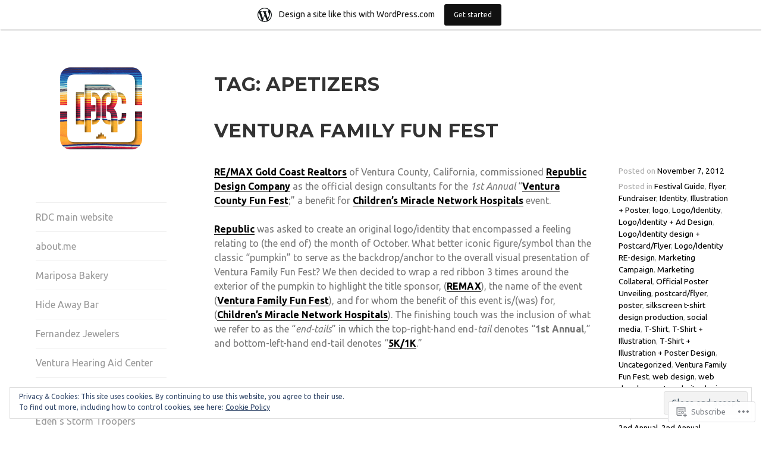

--- FILE ---
content_type: text/html; charset=UTF-8
request_url: https://republicdesigncompany.wordpress.com/tag/apetizers/
body_size: 26440
content:
<!DOCTYPE html>
<html lang="en">
<head>
<meta charset="UTF-8">
<meta name="viewport" content="width=device-width, initial-scale=1">
<link rel="profile" href="http://gmpg.org/xfn/11">
<link rel="pingback" href="https://republicdesigncompany.wordpress.com/xmlrpc.php">

<title>Apetizers &#8211; Republic Design Company</title>
<script type="text/javascript">
  WebFontConfig = {"google":{"families":["Montserrat:b:latin,latin-ext","Ubuntu:r,i,b,bi:latin,latin-ext"]},"api_url":"https:\/\/fonts-api.wp.com\/css"};
  (function() {
    var wf = document.createElement('script');
    wf.src = '/wp-content/plugins/custom-fonts/js/webfont.js';
    wf.type = 'text/javascript';
    wf.async = 'true';
    var s = document.getElementsByTagName('script')[0];
    s.parentNode.insertBefore(wf, s);
	})();
</script><style id="jetpack-custom-fonts-css">.wf-active body, .wf-active button, .wf-active input, .wf-active select, .wf-active textarea{font-family:"Ubuntu",sans-serif}.wf-active button, .wf-active input[type="button"], .wf-active input[type="reset"], .wf-active input[type="submit"], .wf-active #infinite-handle span{font-family:"Ubuntu",sans-serif}.wf-active .comment-reply-link{font-family:"Ubuntu",sans-serif}.wf-active h1, .wf-active h2, .wf-active h3, .wf-active h4, .wf-active h5, .wf-active h6{font-family:"Montserrat",sans-serif;font-weight:700;font-style:normal}.wf-active h1{font-style:normal;font-weight:700}.wf-active h2{font-style:normal;font-weight:700}.wf-active h3{font-style:normal;font-weight:700}.wf-active h4{font-style:normal;font-weight:700}.wf-active h5{font-style:normal;font-weight:700}.wf-active h6{font-style:normal;font-weight:700}.wf-active .site-title{font-style:normal;font-weight:700}.wf-active .page-title, .wf-active .entry-title{font-style:normal;font-weight:700}.wf-active .comments-title, .wf-active .comment-reply-title{font-style:normal;font-weight:700}.wf-active .widget-title{font-style:normal;font-weight:700}</style>
<meta name='robots' content='max-image-preview:large' />
<link rel='dns-prefetch' href='//s0.wp.com' />
<link rel='dns-prefetch' href='//fonts-api.wp.com' />
<link rel='dns-prefetch' href='//af.pubmine.com' />
<link rel="alternate" type="application/rss+xml" title="Republic Design Company &raquo; Feed" href="https://republicdesigncompany.wordpress.com/feed/" />
<link rel="alternate" type="application/rss+xml" title="Republic Design Company &raquo; Comments Feed" href="https://republicdesigncompany.wordpress.com/comments/feed/" />
<link rel="alternate" type="application/rss+xml" title="Republic Design Company &raquo; Apetizers Tag Feed" href="https://republicdesigncompany.wordpress.com/tag/apetizers/feed/" />
	<script type="text/javascript">
		/* <![CDATA[ */
		function addLoadEvent(func) {
			var oldonload = window.onload;
			if (typeof window.onload != 'function') {
				window.onload = func;
			} else {
				window.onload = function () {
					oldonload();
					func();
				}
			}
		}
		/* ]]> */
	</script>
	<link crossorigin='anonymous' rel='stylesheet' id='all-css-0-1' href='/_static/??-eJxtjEsOwjAMRC9EMBUoiAXiLG6wojTOR7WjiNuTdoGEYDkz7w30alzJSlkhNVO5+ZAFenh6UgFqYy0xkGHsoJQqo5KA6Ivp6EQO8P+AQxzYQlrRRbOnH3zm4j9CwjWShuzNjCsM9LvZ5Ee6T1c72cvpZs/LG8VZRLg=&cssminify=yes' type='text/css' media='all' />
<style id='wp-emoji-styles-inline-css'>

	img.wp-smiley, img.emoji {
		display: inline !important;
		border: none !important;
		box-shadow: none !important;
		height: 1em !important;
		width: 1em !important;
		margin: 0 0.07em !important;
		vertical-align: -0.1em !important;
		background: none !important;
		padding: 0 !important;
	}
/*# sourceURL=wp-emoji-styles-inline-css */
</style>
<link crossorigin='anonymous' rel='stylesheet' id='all-css-2-1' href='/wp-content/plugins/gutenberg-core/v22.2.0/build/styles/block-library/style.css?m=1764855221i&cssminify=yes' type='text/css' media='all' />
<style id='wp-block-library-inline-css'>
.has-text-align-justify {
	text-align:justify;
}
.has-text-align-justify{text-align:justify;}

/*# sourceURL=wp-block-library-inline-css */
</style><style id='global-styles-inline-css'>
:root{--wp--preset--aspect-ratio--square: 1;--wp--preset--aspect-ratio--4-3: 4/3;--wp--preset--aspect-ratio--3-4: 3/4;--wp--preset--aspect-ratio--3-2: 3/2;--wp--preset--aspect-ratio--2-3: 2/3;--wp--preset--aspect-ratio--16-9: 16/9;--wp--preset--aspect-ratio--9-16: 9/16;--wp--preset--color--black: #000000;--wp--preset--color--cyan-bluish-gray: #abb8c3;--wp--preset--color--white: #ffffff;--wp--preset--color--pale-pink: #f78da7;--wp--preset--color--vivid-red: #cf2e2e;--wp--preset--color--luminous-vivid-orange: #ff6900;--wp--preset--color--luminous-vivid-amber: #fcb900;--wp--preset--color--light-green-cyan: #7bdcb5;--wp--preset--color--vivid-green-cyan: #00d084;--wp--preset--color--pale-cyan-blue: #8ed1fc;--wp--preset--color--vivid-cyan-blue: #0693e3;--wp--preset--color--vivid-purple: #9b51e0;--wp--preset--gradient--vivid-cyan-blue-to-vivid-purple: linear-gradient(135deg,rgb(6,147,227) 0%,rgb(155,81,224) 100%);--wp--preset--gradient--light-green-cyan-to-vivid-green-cyan: linear-gradient(135deg,rgb(122,220,180) 0%,rgb(0,208,130) 100%);--wp--preset--gradient--luminous-vivid-amber-to-luminous-vivid-orange: linear-gradient(135deg,rgb(252,185,0) 0%,rgb(255,105,0) 100%);--wp--preset--gradient--luminous-vivid-orange-to-vivid-red: linear-gradient(135deg,rgb(255,105,0) 0%,rgb(207,46,46) 100%);--wp--preset--gradient--very-light-gray-to-cyan-bluish-gray: linear-gradient(135deg,rgb(238,238,238) 0%,rgb(169,184,195) 100%);--wp--preset--gradient--cool-to-warm-spectrum: linear-gradient(135deg,rgb(74,234,220) 0%,rgb(151,120,209) 20%,rgb(207,42,186) 40%,rgb(238,44,130) 60%,rgb(251,105,98) 80%,rgb(254,248,76) 100%);--wp--preset--gradient--blush-light-purple: linear-gradient(135deg,rgb(255,206,236) 0%,rgb(152,150,240) 100%);--wp--preset--gradient--blush-bordeaux: linear-gradient(135deg,rgb(254,205,165) 0%,rgb(254,45,45) 50%,rgb(107,0,62) 100%);--wp--preset--gradient--luminous-dusk: linear-gradient(135deg,rgb(255,203,112) 0%,rgb(199,81,192) 50%,rgb(65,88,208) 100%);--wp--preset--gradient--pale-ocean: linear-gradient(135deg,rgb(255,245,203) 0%,rgb(182,227,212) 50%,rgb(51,167,181) 100%);--wp--preset--gradient--electric-grass: linear-gradient(135deg,rgb(202,248,128) 0%,rgb(113,206,126) 100%);--wp--preset--gradient--midnight: linear-gradient(135deg,rgb(2,3,129) 0%,rgb(40,116,252) 100%);--wp--preset--font-size--small: 13px;--wp--preset--font-size--medium: 20px;--wp--preset--font-size--large: 36px;--wp--preset--font-size--x-large: 42px;--wp--preset--font-family--albert-sans: 'Albert Sans', sans-serif;--wp--preset--font-family--alegreya: Alegreya, serif;--wp--preset--font-family--arvo: Arvo, serif;--wp--preset--font-family--bodoni-moda: 'Bodoni Moda', serif;--wp--preset--font-family--bricolage-grotesque: 'Bricolage Grotesque', sans-serif;--wp--preset--font-family--cabin: Cabin, sans-serif;--wp--preset--font-family--chivo: Chivo, sans-serif;--wp--preset--font-family--commissioner: Commissioner, sans-serif;--wp--preset--font-family--cormorant: Cormorant, serif;--wp--preset--font-family--courier-prime: 'Courier Prime', monospace;--wp--preset--font-family--crimson-pro: 'Crimson Pro', serif;--wp--preset--font-family--dm-mono: 'DM Mono', monospace;--wp--preset--font-family--dm-sans: 'DM Sans', sans-serif;--wp--preset--font-family--dm-serif-display: 'DM Serif Display', serif;--wp--preset--font-family--domine: Domine, serif;--wp--preset--font-family--eb-garamond: 'EB Garamond', serif;--wp--preset--font-family--epilogue: Epilogue, sans-serif;--wp--preset--font-family--fahkwang: Fahkwang, sans-serif;--wp--preset--font-family--figtree: Figtree, sans-serif;--wp--preset--font-family--fira-sans: 'Fira Sans', sans-serif;--wp--preset--font-family--fjalla-one: 'Fjalla One', sans-serif;--wp--preset--font-family--fraunces: Fraunces, serif;--wp--preset--font-family--gabarito: Gabarito, system-ui;--wp--preset--font-family--ibm-plex-mono: 'IBM Plex Mono', monospace;--wp--preset--font-family--ibm-plex-sans: 'IBM Plex Sans', sans-serif;--wp--preset--font-family--ibarra-real-nova: 'Ibarra Real Nova', serif;--wp--preset--font-family--instrument-serif: 'Instrument Serif', serif;--wp--preset--font-family--inter: Inter, sans-serif;--wp--preset--font-family--josefin-sans: 'Josefin Sans', sans-serif;--wp--preset--font-family--jost: Jost, sans-serif;--wp--preset--font-family--libre-baskerville: 'Libre Baskerville', serif;--wp--preset--font-family--libre-franklin: 'Libre Franklin', sans-serif;--wp--preset--font-family--literata: Literata, serif;--wp--preset--font-family--lora: Lora, serif;--wp--preset--font-family--merriweather: Merriweather, serif;--wp--preset--font-family--montserrat: Montserrat, sans-serif;--wp--preset--font-family--newsreader: Newsreader, serif;--wp--preset--font-family--noto-sans-mono: 'Noto Sans Mono', sans-serif;--wp--preset--font-family--nunito: Nunito, sans-serif;--wp--preset--font-family--open-sans: 'Open Sans', sans-serif;--wp--preset--font-family--overpass: Overpass, sans-serif;--wp--preset--font-family--pt-serif: 'PT Serif', serif;--wp--preset--font-family--petrona: Petrona, serif;--wp--preset--font-family--piazzolla: Piazzolla, serif;--wp--preset--font-family--playfair-display: 'Playfair Display', serif;--wp--preset--font-family--plus-jakarta-sans: 'Plus Jakarta Sans', sans-serif;--wp--preset--font-family--poppins: Poppins, sans-serif;--wp--preset--font-family--raleway: Raleway, sans-serif;--wp--preset--font-family--roboto: Roboto, sans-serif;--wp--preset--font-family--roboto-slab: 'Roboto Slab', serif;--wp--preset--font-family--rubik: Rubik, sans-serif;--wp--preset--font-family--rufina: Rufina, serif;--wp--preset--font-family--sora: Sora, sans-serif;--wp--preset--font-family--source-sans-3: 'Source Sans 3', sans-serif;--wp--preset--font-family--source-serif-4: 'Source Serif 4', serif;--wp--preset--font-family--space-mono: 'Space Mono', monospace;--wp--preset--font-family--syne: Syne, sans-serif;--wp--preset--font-family--texturina: Texturina, serif;--wp--preset--font-family--urbanist: Urbanist, sans-serif;--wp--preset--font-family--work-sans: 'Work Sans', sans-serif;--wp--preset--spacing--20: 0.44rem;--wp--preset--spacing--30: 0.67rem;--wp--preset--spacing--40: 1rem;--wp--preset--spacing--50: 1.5rem;--wp--preset--spacing--60: 2.25rem;--wp--preset--spacing--70: 3.38rem;--wp--preset--spacing--80: 5.06rem;--wp--preset--shadow--natural: 6px 6px 9px rgba(0, 0, 0, 0.2);--wp--preset--shadow--deep: 12px 12px 50px rgba(0, 0, 0, 0.4);--wp--preset--shadow--sharp: 6px 6px 0px rgba(0, 0, 0, 0.2);--wp--preset--shadow--outlined: 6px 6px 0px -3px rgb(255, 255, 255), 6px 6px rgb(0, 0, 0);--wp--preset--shadow--crisp: 6px 6px 0px rgb(0, 0, 0);}:where(.is-layout-flex){gap: 0.5em;}:where(.is-layout-grid){gap: 0.5em;}body .is-layout-flex{display: flex;}.is-layout-flex{flex-wrap: wrap;align-items: center;}.is-layout-flex > :is(*, div){margin: 0;}body .is-layout-grid{display: grid;}.is-layout-grid > :is(*, div){margin: 0;}:where(.wp-block-columns.is-layout-flex){gap: 2em;}:where(.wp-block-columns.is-layout-grid){gap: 2em;}:where(.wp-block-post-template.is-layout-flex){gap: 1.25em;}:where(.wp-block-post-template.is-layout-grid){gap: 1.25em;}.has-black-color{color: var(--wp--preset--color--black) !important;}.has-cyan-bluish-gray-color{color: var(--wp--preset--color--cyan-bluish-gray) !important;}.has-white-color{color: var(--wp--preset--color--white) !important;}.has-pale-pink-color{color: var(--wp--preset--color--pale-pink) !important;}.has-vivid-red-color{color: var(--wp--preset--color--vivid-red) !important;}.has-luminous-vivid-orange-color{color: var(--wp--preset--color--luminous-vivid-orange) !important;}.has-luminous-vivid-amber-color{color: var(--wp--preset--color--luminous-vivid-amber) !important;}.has-light-green-cyan-color{color: var(--wp--preset--color--light-green-cyan) !important;}.has-vivid-green-cyan-color{color: var(--wp--preset--color--vivid-green-cyan) !important;}.has-pale-cyan-blue-color{color: var(--wp--preset--color--pale-cyan-blue) !important;}.has-vivid-cyan-blue-color{color: var(--wp--preset--color--vivid-cyan-blue) !important;}.has-vivid-purple-color{color: var(--wp--preset--color--vivid-purple) !important;}.has-black-background-color{background-color: var(--wp--preset--color--black) !important;}.has-cyan-bluish-gray-background-color{background-color: var(--wp--preset--color--cyan-bluish-gray) !important;}.has-white-background-color{background-color: var(--wp--preset--color--white) !important;}.has-pale-pink-background-color{background-color: var(--wp--preset--color--pale-pink) !important;}.has-vivid-red-background-color{background-color: var(--wp--preset--color--vivid-red) !important;}.has-luminous-vivid-orange-background-color{background-color: var(--wp--preset--color--luminous-vivid-orange) !important;}.has-luminous-vivid-amber-background-color{background-color: var(--wp--preset--color--luminous-vivid-amber) !important;}.has-light-green-cyan-background-color{background-color: var(--wp--preset--color--light-green-cyan) !important;}.has-vivid-green-cyan-background-color{background-color: var(--wp--preset--color--vivid-green-cyan) !important;}.has-pale-cyan-blue-background-color{background-color: var(--wp--preset--color--pale-cyan-blue) !important;}.has-vivid-cyan-blue-background-color{background-color: var(--wp--preset--color--vivid-cyan-blue) !important;}.has-vivid-purple-background-color{background-color: var(--wp--preset--color--vivid-purple) !important;}.has-black-border-color{border-color: var(--wp--preset--color--black) !important;}.has-cyan-bluish-gray-border-color{border-color: var(--wp--preset--color--cyan-bluish-gray) !important;}.has-white-border-color{border-color: var(--wp--preset--color--white) !important;}.has-pale-pink-border-color{border-color: var(--wp--preset--color--pale-pink) !important;}.has-vivid-red-border-color{border-color: var(--wp--preset--color--vivid-red) !important;}.has-luminous-vivid-orange-border-color{border-color: var(--wp--preset--color--luminous-vivid-orange) !important;}.has-luminous-vivid-amber-border-color{border-color: var(--wp--preset--color--luminous-vivid-amber) !important;}.has-light-green-cyan-border-color{border-color: var(--wp--preset--color--light-green-cyan) !important;}.has-vivid-green-cyan-border-color{border-color: var(--wp--preset--color--vivid-green-cyan) !important;}.has-pale-cyan-blue-border-color{border-color: var(--wp--preset--color--pale-cyan-blue) !important;}.has-vivid-cyan-blue-border-color{border-color: var(--wp--preset--color--vivid-cyan-blue) !important;}.has-vivid-purple-border-color{border-color: var(--wp--preset--color--vivid-purple) !important;}.has-vivid-cyan-blue-to-vivid-purple-gradient-background{background: var(--wp--preset--gradient--vivid-cyan-blue-to-vivid-purple) !important;}.has-light-green-cyan-to-vivid-green-cyan-gradient-background{background: var(--wp--preset--gradient--light-green-cyan-to-vivid-green-cyan) !important;}.has-luminous-vivid-amber-to-luminous-vivid-orange-gradient-background{background: var(--wp--preset--gradient--luminous-vivid-amber-to-luminous-vivid-orange) !important;}.has-luminous-vivid-orange-to-vivid-red-gradient-background{background: var(--wp--preset--gradient--luminous-vivid-orange-to-vivid-red) !important;}.has-very-light-gray-to-cyan-bluish-gray-gradient-background{background: var(--wp--preset--gradient--very-light-gray-to-cyan-bluish-gray) !important;}.has-cool-to-warm-spectrum-gradient-background{background: var(--wp--preset--gradient--cool-to-warm-spectrum) !important;}.has-blush-light-purple-gradient-background{background: var(--wp--preset--gradient--blush-light-purple) !important;}.has-blush-bordeaux-gradient-background{background: var(--wp--preset--gradient--blush-bordeaux) !important;}.has-luminous-dusk-gradient-background{background: var(--wp--preset--gradient--luminous-dusk) !important;}.has-pale-ocean-gradient-background{background: var(--wp--preset--gradient--pale-ocean) !important;}.has-electric-grass-gradient-background{background: var(--wp--preset--gradient--electric-grass) !important;}.has-midnight-gradient-background{background: var(--wp--preset--gradient--midnight) !important;}.has-small-font-size{font-size: var(--wp--preset--font-size--small) !important;}.has-medium-font-size{font-size: var(--wp--preset--font-size--medium) !important;}.has-large-font-size{font-size: var(--wp--preset--font-size--large) !important;}.has-x-large-font-size{font-size: var(--wp--preset--font-size--x-large) !important;}.has-albert-sans-font-family{font-family: var(--wp--preset--font-family--albert-sans) !important;}.has-alegreya-font-family{font-family: var(--wp--preset--font-family--alegreya) !important;}.has-arvo-font-family{font-family: var(--wp--preset--font-family--arvo) !important;}.has-bodoni-moda-font-family{font-family: var(--wp--preset--font-family--bodoni-moda) !important;}.has-bricolage-grotesque-font-family{font-family: var(--wp--preset--font-family--bricolage-grotesque) !important;}.has-cabin-font-family{font-family: var(--wp--preset--font-family--cabin) !important;}.has-chivo-font-family{font-family: var(--wp--preset--font-family--chivo) !important;}.has-commissioner-font-family{font-family: var(--wp--preset--font-family--commissioner) !important;}.has-cormorant-font-family{font-family: var(--wp--preset--font-family--cormorant) !important;}.has-courier-prime-font-family{font-family: var(--wp--preset--font-family--courier-prime) !important;}.has-crimson-pro-font-family{font-family: var(--wp--preset--font-family--crimson-pro) !important;}.has-dm-mono-font-family{font-family: var(--wp--preset--font-family--dm-mono) !important;}.has-dm-sans-font-family{font-family: var(--wp--preset--font-family--dm-sans) !important;}.has-dm-serif-display-font-family{font-family: var(--wp--preset--font-family--dm-serif-display) !important;}.has-domine-font-family{font-family: var(--wp--preset--font-family--domine) !important;}.has-eb-garamond-font-family{font-family: var(--wp--preset--font-family--eb-garamond) !important;}.has-epilogue-font-family{font-family: var(--wp--preset--font-family--epilogue) !important;}.has-fahkwang-font-family{font-family: var(--wp--preset--font-family--fahkwang) !important;}.has-figtree-font-family{font-family: var(--wp--preset--font-family--figtree) !important;}.has-fira-sans-font-family{font-family: var(--wp--preset--font-family--fira-sans) !important;}.has-fjalla-one-font-family{font-family: var(--wp--preset--font-family--fjalla-one) !important;}.has-fraunces-font-family{font-family: var(--wp--preset--font-family--fraunces) !important;}.has-gabarito-font-family{font-family: var(--wp--preset--font-family--gabarito) !important;}.has-ibm-plex-mono-font-family{font-family: var(--wp--preset--font-family--ibm-plex-mono) !important;}.has-ibm-plex-sans-font-family{font-family: var(--wp--preset--font-family--ibm-plex-sans) !important;}.has-ibarra-real-nova-font-family{font-family: var(--wp--preset--font-family--ibarra-real-nova) !important;}.has-instrument-serif-font-family{font-family: var(--wp--preset--font-family--instrument-serif) !important;}.has-inter-font-family{font-family: var(--wp--preset--font-family--inter) !important;}.has-josefin-sans-font-family{font-family: var(--wp--preset--font-family--josefin-sans) !important;}.has-jost-font-family{font-family: var(--wp--preset--font-family--jost) !important;}.has-libre-baskerville-font-family{font-family: var(--wp--preset--font-family--libre-baskerville) !important;}.has-libre-franklin-font-family{font-family: var(--wp--preset--font-family--libre-franklin) !important;}.has-literata-font-family{font-family: var(--wp--preset--font-family--literata) !important;}.has-lora-font-family{font-family: var(--wp--preset--font-family--lora) !important;}.has-merriweather-font-family{font-family: var(--wp--preset--font-family--merriweather) !important;}.has-montserrat-font-family{font-family: var(--wp--preset--font-family--montserrat) !important;}.has-newsreader-font-family{font-family: var(--wp--preset--font-family--newsreader) !important;}.has-noto-sans-mono-font-family{font-family: var(--wp--preset--font-family--noto-sans-mono) !important;}.has-nunito-font-family{font-family: var(--wp--preset--font-family--nunito) !important;}.has-open-sans-font-family{font-family: var(--wp--preset--font-family--open-sans) !important;}.has-overpass-font-family{font-family: var(--wp--preset--font-family--overpass) !important;}.has-pt-serif-font-family{font-family: var(--wp--preset--font-family--pt-serif) !important;}.has-petrona-font-family{font-family: var(--wp--preset--font-family--petrona) !important;}.has-piazzolla-font-family{font-family: var(--wp--preset--font-family--piazzolla) !important;}.has-playfair-display-font-family{font-family: var(--wp--preset--font-family--playfair-display) !important;}.has-plus-jakarta-sans-font-family{font-family: var(--wp--preset--font-family--plus-jakarta-sans) !important;}.has-poppins-font-family{font-family: var(--wp--preset--font-family--poppins) !important;}.has-raleway-font-family{font-family: var(--wp--preset--font-family--raleway) !important;}.has-roboto-font-family{font-family: var(--wp--preset--font-family--roboto) !important;}.has-roboto-slab-font-family{font-family: var(--wp--preset--font-family--roboto-slab) !important;}.has-rubik-font-family{font-family: var(--wp--preset--font-family--rubik) !important;}.has-rufina-font-family{font-family: var(--wp--preset--font-family--rufina) !important;}.has-sora-font-family{font-family: var(--wp--preset--font-family--sora) !important;}.has-source-sans-3-font-family{font-family: var(--wp--preset--font-family--source-sans-3) !important;}.has-source-serif-4-font-family{font-family: var(--wp--preset--font-family--source-serif-4) !important;}.has-space-mono-font-family{font-family: var(--wp--preset--font-family--space-mono) !important;}.has-syne-font-family{font-family: var(--wp--preset--font-family--syne) !important;}.has-texturina-font-family{font-family: var(--wp--preset--font-family--texturina) !important;}.has-urbanist-font-family{font-family: var(--wp--preset--font-family--urbanist) !important;}.has-work-sans-font-family{font-family: var(--wp--preset--font-family--work-sans) !important;}
/*# sourceURL=global-styles-inline-css */
</style>

<style id='classic-theme-styles-inline-css'>
/*! This file is auto-generated */
.wp-block-button__link{color:#fff;background-color:#32373c;border-radius:9999px;box-shadow:none;text-decoration:none;padding:calc(.667em + 2px) calc(1.333em + 2px);font-size:1.125em}.wp-block-file__button{background:#32373c;color:#fff;text-decoration:none}
/*# sourceURL=/wp-includes/css/classic-themes.min.css */
</style>
<link crossorigin='anonymous' rel='stylesheet' id='all-css-4-1' href='/_static/??-eJx9jsEKwjAQRH/IzZK2VD2I39Kki8Zm06WbWPx7I0IVBC9zGN4bBlcBP6dMKaPEcglJ0c8uzn5SbIw9GAsaWCLBQnfT4Rg0bwRofkQyXnWHX0Nc4LO1UO1ZhvwimMYwUCSu2D9tleqAc7KQKtTkUBjytYr6471rlOLQxUEn3F6d+WT3ne2Pbdv0tydPH1Zf&cssminify=yes' type='text/css' media='all' />
<link rel='stylesheet' id='blask-fonts-css' href='https://fonts-api.wp.com/css?family=Arimo%3A400%2C700%2C400italic%2C700italic%7CRoboto+Condensed%3A400%2C700%2C400italic%2C700italic&#038;subset=latin%2Clatin-ext' media='all' />
<link crossorigin='anonymous' rel='stylesheet' id='all-css-6-1' href='/_static/??-eJx9jsEKwjAQRH/IuFQr9SJ+iiTLGtMm2ZBNKP17U/AQULzNg3nDwJoUciwUC4Sqkq/WRYGZStK4fBgCc4SHiwiWImXXDPkdjyhygG60vCiQQKoGjNeywL4iZfOk1oQcvoTuRSbj2bZoobU6/CdZYuUZdXHtcw/q6bXLu3oPt2G6nE/XcRrG+Q0kgWC7&cssminify=yes' type='text/css' media='all' />
<link crossorigin='anonymous' rel='stylesheet' id='print-css-7-1' href='/wp-content/mu-plugins/global-print/global-print.css?m=1465851035i&cssminify=yes' type='text/css' media='print' />
<style id='jetpack-global-styles-frontend-style-inline-css'>
:root { --font-headings: unset; --font-base: unset; --font-headings-default: -apple-system,BlinkMacSystemFont,"Segoe UI",Roboto,Oxygen-Sans,Ubuntu,Cantarell,"Helvetica Neue",sans-serif; --font-base-default: -apple-system,BlinkMacSystemFont,"Segoe UI",Roboto,Oxygen-Sans,Ubuntu,Cantarell,"Helvetica Neue",sans-serif;}
/*# sourceURL=jetpack-global-styles-frontend-style-inline-css */
</style>
<link crossorigin='anonymous' rel='stylesheet' id='all-css-10-1' href='/_static/??-eJyNjcEKwjAQRH/IuFRT6kX8FNkmS5K6yQY3Qfx7bfEiXrwM82B4A49qnJRGpUHupnIPqSgs1Cq624chi6zhO5OCRryTR++fW00l7J3qDv43XVNxoOISsmEJol/wY2uR8vs3WggsM/I6uOTzMI3Hw8lOg11eUT1JKA==&cssminify=yes' type='text/css' media='all' />
<script type="text/javascript" id="wpcom-actionbar-placeholder-js-extra">
/* <![CDATA[ */
var actionbardata = {"siteID":"10905296","postID":"0","siteURL":"https://republicdesigncompany.wordpress.com","xhrURL":"https://republicdesigncompany.wordpress.com/wp-admin/admin-ajax.php","nonce":"f23bfaeb8e","isLoggedIn":"","statusMessage":"","subsEmailDefault":"instantly","proxyScriptUrl":"https://s0.wp.com/wp-content/js/wpcom-proxy-request.js?m=1513050504i&amp;ver=20211021","i18n":{"followedText":"New posts from this site will now appear in your \u003Ca href=\"https://wordpress.com/reader\"\u003EReader\u003C/a\u003E","foldBar":"Collapse this bar","unfoldBar":"Expand this bar","shortLinkCopied":"Shortlink copied to clipboard."}};
//# sourceURL=wpcom-actionbar-placeholder-js-extra
/* ]]> */
</script>
<script type="text/javascript" id="jetpack-mu-wpcom-settings-js-before">
/* <![CDATA[ */
var JETPACK_MU_WPCOM_SETTINGS = {"assetsUrl":"https://s0.wp.com/wp-content/mu-plugins/jetpack-mu-wpcom-plugin/moon/jetpack_vendor/automattic/jetpack-mu-wpcom/src/build/"};
//# sourceURL=jetpack-mu-wpcom-settings-js-before
/* ]]> */
</script>
<script crossorigin='anonymous' type='text/javascript'  src='/_static/??-eJyFjcsOwiAQRX/I6dSa+lgYvwWBEAgMOAPW/n3bqIk7V2dxT87FqYDOVC1VDIIcKxTOr7kLssN186RjM1a2MTya5fmDLnn6K0HyjlW1v/L37R6zgxKb8yQ4ZTbKCOioRN4hnQo+hw1AmcCZwmvilq7709CPh/54voQFmNpFWg=='></script>
<script type="text/javascript" id="rlt-proxy-js-after">
/* <![CDATA[ */
	rltInitialize( {"token":null,"iframeOrigins":["https:\/\/widgets.wp.com"]} );
//# sourceURL=rlt-proxy-js-after
/* ]]> */
</script>
<link rel="EditURI" type="application/rsd+xml" title="RSD" href="https://republicdesigncompany.wordpress.com/xmlrpc.php?rsd" />
<meta name="generator" content="WordPress.com" />

<!-- Jetpack Open Graph Tags -->
<meta property="og:type" content="website" />
<meta property="og:title" content="Apetizers &#8211; Republic Design Company" />
<meta property="og:url" content="https://republicdesigncompany.wordpress.com/tag/apetizers/" />
<meta property="og:site_name" content="Republic Design Company" />
<meta property="og:image" content="https://republicdesigncompany.wordpress.com/wp-content/uploads/2019/11/cropped-screen-shot-2019-11-09-at-11.00.41-am.png?w=200" />
<meta property="og:image:width" content="200" />
<meta property="og:image:height" content="200" />
<meta property="og:image:alt" content="" />
<meta property="og:locale" content="en_US" />
<meta property="fb:app_id" content="249643311490" />
<meta name="twitter:creator" content="@rafael_republic" />
<meta name="twitter:site" content="@rafael_republic" />

<!-- End Jetpack Open Graph Tags -->
<link rel='openid.server' href='https://republicdesigncompany.wordpress.com/?openidserver=1' />
<link rel='openid.delegate' href='https://republicdesigncompany.wordpress.com/' />
<link rel="search" type="application/opensearchdescription+xml" href="https://republicdesigncompany.wordpress.com/osd.xml" title="Republic Design Company" />
<link rel="search" type="application/opensearchdescription+xml" href="https://s1.wp.com/opensearch.xml" title="WordPress.com" />
<meta name="description" content="Posts about Apetizers written by Republic Design Company" />
			<!-- Site Logo: hide header text -->
			<style type="text/css">
			.site-title, .site-description {
				position: absolute;
				clip: rect(1px, 1px, 1px, 1px);
			}
			</style>
			<script type="text/javascript">
/* <![CDATA[ */
var wa_client = {}; wa_client.cmd = []; wa_client.config = { 'blog_id': 10905296, 'blog_language': 'en', 'is_wordads': false, 'hosting_type': 0, 'afp_account_id': null, 'afp_host_id': 5038568878849053, 'theme': 'pub/blask', '_': { 'title': 'Advertisement', 'privacy_settings': 'Privacy Settings' }, 'formats': [ 'belowpost', 'bottom_sticky', 'sidebar_sticky_right', 'sidebar', 'gutenberg_rectangle', 'gutenberg_leaderboard', 'gutenberg_mobile_leaderboard', 'gutenberg_skyscraper' ] };
/* ]]> */
</script>
		<script type="text/javascript">

			window.doNotSellCallback = function() {

				var linkElements = [
					'a[href="https://wordpress.com/?ref=footer_blog"]',
					'a[href="https://wordpress.com/?ref=footer_website"]',
					'a[href="https://wordpress.com/?ref=vertical_footer"]',
					'a[href^="https://wordpress.com/?ref=footer_segment_"]',
				].join(',');

				var dnsLink = document.createElement( 'a' );
				dnsLink.href = 'https://wordpress.com/advertising-program-optout/';
				dnsLink.classList.add( 'do-not-sell-link' );
				dnsLink.rel = 'nofollow';
				dnsLink.style.marginLeft = '0.5em';
				dnsLink.textContent = 'Do Not Sell or Share My Personal Information';

				var creditLinks = document.querySelectorAll( linkElements );

				if ( 0 === creditLinks.length ) {
					return false;
				}

				Array.prototype.forEach.call( creditLinks, function( el ) {
					el.insertAdjacentElement( 'afterend', dnsLink );
				});

				return true;
			};

		</script>
		<link rel="icon" href="https://republicdesigncompany.wordpress.com/wp-content/uploads/2019/11/cropped-screen-shot-2019-11-09-at-11.00.41-am.png?w=32" sizes="32x32" />
<link rel="icon" href="https://republicdesigncompany.wordpress.com/wp-content/uploads/2019/11/cropped-screen-shot-2019-11-09-at-11.00.41-am.png?w=192" sizes="192x192" />
<link rel="apple-touch-icon" href="https://republicdesigncompany.wordpress.com/wp-content/uploads/2019/11/cropped-screen-shot-2019-11-09-at-11.00.41-am.png?w=180" />
<meta name="msapplication-TileImage" content="https://republicdesigncompany.wordpress.com/wp-content/uploads/2019/11/cropped-screen-shot-2019-11-09-at-11.00.41-am.png?w=270" />
<script type="text/javascript">
	window.google_analytics_uacct = "UA-52447-2";
</script>

<script type="text/javascript">
	var _gaq = _gaq || [];
	_gaq.push(['_setAccount', 'UA-52447-2']);
	_gaq.push(['_gat._anonymizeIp']);
	_gaq.push(['_setDomainName', 'wordpress.com']);
	_gaq.push(['_initData']);
	_gaq.push(['_trackPageview']);

	(function() {
		var ga = document.createElement('script'); ga.type = 'text/javascript'; ga.async = true;
		ga.src = ('https:' == document.location.protocol ? 'https://ssl' : 'http://www') + '.google-analytics.com/ga.js';
		(document.getElementsByTagName('head')[0] || document.getElementsByTagName('body')[0]).appendChild(ga);
	})();
</script>
<link crossorigin='anonymous' rel='stylesheet' id='all-css-0-3' href='/_static/??-eJyNjMEKgzAQBX9Ifdha9CJ+StF1KdFkN7gJ+X0RbM89zjAMSqxJJbEkhFxHnz9ODBunONN+M4Kq4O2EsHil3WDFRT4aMqvw/yHomj0baD40G/tf9BXXcApj27+ej6Hr2247ASkBO20=&cssminify=yes' type='text/css' media='all' />
</head>

<body class="archive tag tag-apetizers tag-549089 custom-background wp-custom-logo wp-theme-pubblask customizer-styles-applied hide-site-title jetpack-reblog-enabled has-site-logo has-marketing-bar has-marketing-bar-theme-blask">
<div id="page" class="hfeed site">
	<a class="skip-link screen-reader-text" href="#content">Skip to content</a>

		<header id="masthead" class="site-header" role="banner">
			<a href="https://republicdesigncompany.wordpress.com/" class="site-logo-link" rel="home" itemprop="url"><img width="220" height="220" src="https://republicdesigncompany.wordpress.com/wp-content/uploads/2016/08/republic_design_company_new_logo.png?w=220" class="site-logo attachment-blask-site-logo" alt="republic_design_company_new_logo" data-size="blask-site-logo" itemprop="logo" decoding="async" srcset="https://republicdesigncompany.wordpress.com/wp-content/uploads/2016/08/republic_design_company_new_logo.png?w=220 220w, https://republicdesigncompany.wordpress.com/wp-content/uploads/2016/08/republic_design_company_new_logo.png?w=440 440w, https://republicdesigncompany.wordpress.com/wp-content/uploads/2016/08/republic_design_company_new_logo.png?w=150 150w, https://republicdesigncompany.wordpress.com/wp-content/uploads/2016/08/republic_design_company_new_logo.png?w=300 300w" sizes="(max-width: 220px) 100vw, 220px" data-attachment-id="1849" data-permalink="https://republicdesigncompany.wordpress.com/republic_design_company_new_logo/" data-orig-file="https://republicdesigncompany.wordpress.com/wp-content/uploads/2016/08/republic_design_company_new_logo.png" data-orig-size="1396,1396" data-comments-opened="1" data-image-meta="{&quot;aperture&quot;:&quot;0&quot;,&quot;credit&quot;:&quot;&quot;,&quot;camera&quot;:&quot;&quot;,&quot;caption&quot;:&quot;&quot;,&quot;created_timestamp&quot;:&quot;0&quot;,&quot;copyright&quot;:&quot;&quot;,&quot;focal_length&quot;:&quot;0&quot;,&quot;iso&quot;:&quot;0&quot;,&quot;shutter_speed&quot;:&quot;0&quot;,&quot;title&quot;:&quot;&quot;,&quot;orientation&quot;:&quot;0&quot;}" data-image-title="republic_design_company_new_logo" data-image-description="&lt;p&gt;republic_design_company_new_logo&lt;/p&gt;
" data-image-caption="&lt;p&gt;republic_design_company_new_logo&lt;/p&gt;
" data-medium-file="https://republicdesigncompany.wordpress.com/wp-content/uploads/2016/08/republic_design_company_new_logo.png?w=300" data-large-file="https://republicdesigncompany.wordpress.com/wp-content/uploads/2016/08/republic_design_company_new_logo.png?w=880" /></a>			<div class="site-branding">
				<h1 class="site-title"><a href="https://republicdesigncompany.wordpress.com/" rel="home">Republic Design Company</a></h1>
			</div><!-- .site-branding -->
			
			<p class="site-description">RE-connect with your PUBLIC&#8230; REPUBLIC!</p>

			<nav id="site-navigation" class="main-navigation" role="navigation">
				<button class="menu-toggle" aria-controls="primary-menu" aria-expanded="false">Menu</button>
				<div class="menu-herewego-container"><ul id="primary-menu" class="menu"><li id="menu-item-1853" class="menu-item menu-item-type-custom menu-item-object-custom menu-item-1853"><a href="http://republicdesigncompany.com/">RDC main website</a></li>
<li id="menu-item-1854" class="menu-item menu-item-type-custom menu-item-object-custom menu-item-1854"><a href="https://about.me/rafaelyepez">about.me</a></li>
<li id="menu-item-1884" class="menu-item menu-item-type-post_type menu-item-object-post menu-item-1884"><a href="https://republicdesigncompany.wordpress.com/2016/07/27/mariposa-bakery-logo-design-business-cards-ncr-forms/">Mariposa Bakery</a></li>
<li id="menu-item-1885" class="menu-item menu-item-type-post_type menu-item-object-post menu-item-1885"><a href="https://republicdesigncompany.wordpress.com/2016/07/19/hide-away-bar-t-shirt-design/">Hide Away Bar</a></li>
<li id="menu-item-1886" class="menu-item menu-item-type-post_type menu-item-object-post menu-item-1886"><a href="https://republicdesigncompany.wordpress.com/2016/07/07/fernandez-jewelers-business-cards-screenprint-t-shirts-website/">Fernandez Jewelers</a></li>
<li id="menu-item-1887" class="menu-item menu-item-type-post_type menu-item-object-post menu-item-1887"><a href="https://republicdesigncompany.wordpress.com/2016/07/05/ventura-hearing-aid-center-logo-ncr-forms/">Ventura Hearing Aid Center</a></li>
<li id="menu-item-1888" class="menu-item menu-item-type-post_type menu-item-object-post menu-item-1888"><a href="https://republicdesigncompany.wordpress.com/2016/06/23/vc-property-brothers-logo-business-cards-website/">VC Property Brothers</a></li>
<li id="menu-item-1889" class="menu-item menu-item-type-post_type menu-item-object-post menu-item-1889"><a href="https://republicdesigncompany.wordpress.com/2016/04/08/edens-storm-troopers-t-shirt-design/">Eden&#8217;s Storm Troopers</a></li>
<li id="menu-item-1891" class="menu-item menu-item-type-post_type menu-item-object-post menu-item-1891"><a href="https://republicdesigncompany.wordpress.com/2016/03/02/ko-boxing-fitness-t-shirts/">KO Boxing &amp; Fitness</a></li>
<li id="menu-item-1892" class="menu-item menu-item-type-post_type menu-item-object-post menu-item-1892"><a href="https://republicdesigncompany.wordpress.com/2016/03/01/laurens-bridal-shower-invitations/">Lauren&#8217;s Bridal Shower</a></li>
<li id="menu-item-1893" class="menu-item menu-item-type-post_type menu-item-object-post menu-item-1893"><a href="https://republicdesigncompany.wordpress.com/2015/10/13/pacifica_high_school_seniors_rally_tshirts/">Pacifica High School</a></li>
<li id="menu-item-1894" class="menu-item menu-item-type-post_type menu-item-object-post menu-item-1894"><a href="https://republicdesigncompany.wordpress.com/2015/10/13/yepez_50th_wedding_anniversary_invitations/">Yepez 50th</a></li>
</ul></div>			</nav><!-- #site-navigation -->

			<div class="social-links"><ul id="menu-sosh" class="menu"><li id="menu-item-1855" class="menu-item menu-item-type-custom menu-item-object-custom menu-item-1855"><a target="_blank" rel="noopener" href="https://www.facebook.com/RepublicDesignCompany/"><span class="screen-reader-text">facebook</span></a></li>
<li id="menu-item-1856" class="menu-item menu-item-type-custom menu-item-object-custom menu-item-1856"><a target="_blank" rel="noopener" href="https://twitter.com/rafael_republic"><span class="screen-reader-text">twitter</span></a></li>
<li id="menu-item-1857" class="menu-item menu-item-type-custom menu-item-object-custom menu-item-1857"><a target="_blank" rel="noopener" href="https://www.instagram.com/rafael_republic/"><span class="screen-reader-text">instagram</span></a></li>
<li id="menu-item-1858" class="menu-item menu-item-type-custom menu-item-object-custom menu-item-1858"><a target="_blank" rel="noopener" href="https://www.pinterest.com/rafaelrepublic/"><span class="screen-reader-text">pinterest</span></a></li>
<li id="menu-item-1860" class="menu-item menu-item-type-custom menu-item-object-custom menu-item-1860"><a target="_blank" rel="noopener" href="https://www.linkedin.com/company/republic-design-company"><span class="screen-reader-text">linkedin</span></a></li>
<li id="menu-item-1861" class="menu-item menu-item-type-custom menu-item-object-custom menu-item-1861"><a target="_blank" rel="noopener" href="https://plus.google.com/117164795274339144750"><span class="screen-reader-text">google+</span></a></li>
<li id="menu-item-1863" class="menu-item menu-item-type-custom menu-item-object-custom menu-item-1863"><a target="_blank" rel="noopener" href="http://republicdesigncompany.tumblr.com/"><span class="screen-reader-text">tumblr</span></a></li>
<li id="menu-item-1895" class="menu-item menu-item-type-custom menu-item-object-custom menu-item-1895"><a target="_blank" rel="noopener" href="https://soundcloud.com/rafael_republic/likes"><span class="screen-reader-text">soundcloud</span></a></li>
</ul></div>		</header><!-- #masthead -->

	<div id="content" class="site-content">

	<div id="primary" class="content-area">
		<main id="main" class="site-main" role="main">

		
			<header class="page-header">
				<h1 class="page-title">Tag: <span>Apetizers</span></h1>			</header><!-- .page-header -->

						
				
<article id="post-1392" class="post-1392 post type-post status-publish format-standard hentry category-festival-guide category-flyer category-fundraiser category-identity category-illustration-poster category-logo category-logoidentity category-logoidentity-ad-design category-logoidentity-design-postcardflyer category-logoidentity-re-design category-marketing-campaign category-marketing-collateral category-official-poster-unveiling category-postcardflyer category-poster category-silkscreen-t-shirt-design-production category-social-media category-t-shirt category-t-shirt-illustration category-t-shirt-illustration-poster-design category-uncategorized category-ventura-family-fun-fest category-web-design category-web-development category-website-design tag-1k tag-1k-costume-fun-run tag-1k-kids-costume-run tag-2nd tag-2nd-annual tag-2nd-annual-ventura-family-fun-fest tag-5k tag-abc-auto-care tag-aluminum-water-bottles tag-apetizers tag-attractions tag-bpc-structural-pest-control tag-buena-high-school tag-bunea-high-school-funnel-cake tag-ca tag-california tag-california-realty tag-chicago-title tag-childrens tag-childrens-costume-parade tag-childrens-miracle tag-childrens-miracle-network tag-childrens-miracle-network-hospitals tag-childrens-press-on-mock-tattoos tag-choc tag-community tag-community-exhibits tag-costume-parade tag-donation tag-donations tag-dunk-tank tag-e-mail-flyer-or-e-flyer tag-exhibitors tag-exhibits tag-facebook-event-page-image tag-family tag-family-fun-fest tag-fausset-printing tag-fest tag-fidelity-national-title tag-firefly-ceramics tag-food-trucks tag-free-admission tag-fun tag-fun-fest tag-funnel-cake tag-gold-coast tag-gold-coast-realtors tag-hospital tag-hospitals tag-hot-air-balloon tag-hot-air-balloon-ride tag-httpswww-facebook-compagesfirefly-ceramics184396376835 tag-jolly-jumper tag-jumper tag-lawyers-title tag-live tag-live-music tag-local tag-local-fun-games tag-local-vendors tag-miracle tag-monkey-jump tag-music tag-noodle-star tag-opolo tag-opolo-vineyards tag-opolo-vineyards-and-winery tag-opolo-wine tag-pacific-coast-title-company tag-paradise-chevrolet tag-portola-elementary tag-property-i-d tag-remax-gold-coast-realtors-presents-the-ventura-family-fun-fest-benefiting-the-childrens-miracle-network tag-real-estate tag-realty tag-remax tag-remax-gold-coast tag-remax-gold-coast-realtors tag-republic-design-company tag-run tag-securitas tag-silent-auction tag-silent-auction-items tag-sweet-arleens-cupcakes tag-tasting tag-the-kim-pagano-show tag-vendors tag-vendurance tag-vendurance-com tag-ventura tag-ventura-county-baptist tag-ventura-family-fun-fest tag-ventura-family-fun-fest-11x17-poster tag-ventura-family-fun-fest-4x6-postcard tag-ventura-family-fun-fest-8x10-flyer tag-ventura-family-fun-fest-t-shirt tag-vineyards tag-website-banner tag-wine tag-wine-glasses tag-wine-tasting tag-winery tag-www-abcautocare-com tag-www-bpcx-com tag-www-californiarealty-com tag-www-ctic-com tag-www-faussetprinting-com tag-www-fntic-com tag-www-kimpaganoshow-com tag-www-lawyersvc-com tag-www-noodlestar-info tag-www-opolo-com tag-www-pacificcoasttitle-com tag-www-paradisechevrolet-com tag-www-propertyid-com tag-www-securitas-com tag-www-vendurance-com tag-www-venturabaptist-org">
	<header class="entry-header">
		<h1 class="entry-title"><a href="https://republicdesigncompany.wordpress.com/2012/11/07/ventura-family-fun-fest/" rel="bookmark">Ventura Family Fun&nbsp;Fest</a></h1>	</header><!-- .entry-header -->

		<div class="entry-meta">
		<span class="posted-on">Posted on <a href="https://republicdesigncompany.wordpress.com/2012/11/07/ventura-family-fun-fest/" rel="bookmark"><time class="entry-date published updated" datetime="2012-11-07T13:58:58-08:00">November 7, 2012</time></a></span>		<span class="cat-links">Posted in <a href="https://republicdesigncompany.wordpress.com/category/festival-guide/" rel="category tag">Festival Guide</a>, <a href="https://republicdesigncompany.wordpress.com/category/flyer/" rel="category tag">flyer</a>, <a href="https://republicdesigncompany.wordpress.com/category/fundraiser/" rel="category tag">Fundraiser</a>, <a href="https://republicdesigncompany.wordpress.com/category/identity/" rel="category tag">Identity</a>, <a href="https://republicdesigncompany.wordpress.com/category/illustration-poster/" rel="category tag">Illustration + Poster</a>, <a href="https://republicdesigncompany.wordpress.com/category/logo/" rel="category tag">logo</a>, <a href="https://republicdesigncompany.wordpress.com/category/logoidentity/" rel="category tag">Logo/Identity</a>, <a href="https://republicdesigncompany.wordpress.com/category/logoidentity-ad-design/" rel="category tag">Logo/Identity + Ad Design</a>, <a href="https://republicdesigncompany.wordpress.com/category/logoidentity-design-postcardflyer/" rel="category tag">Logo/Identity design + Postcard/Flyer</a>, <a href="https://republicdesigncompany.wordpress.com/category/logoidentity-re-design/" rel="category tag">Logo/Identity RE-design</a>, <a href="https://republicdesigncompany.wordpress.com/category/marketing-campaign/" rel="category tag">Marketing Campaign</a>, <a href="https://republicdesigncompany.wordpress.com/category/marketing-collateral/" rel="category tag">Marketing Collateral</a>, <a href="https://republicdesigncompany.wordpress.com/category/official-poster-unveiling/" rel="category tag">Official Poster Unveiling</a>, <a href="https://republicdesigncompany.wordpress.com/category/postcardflyer/" rel="category tag">postcard/flyer</a>, <a href="https://republicdesigncompany.wordpress.com/category/poster/" rel="category tag">poster</a>, <a href="https://republicdesigncompany.wordpress.com/category/silkscreen-t-shirt-design-production/" rel="category tag">silkscreen t-shirt design production</a>, <a href="https://republicdesigncompany.wordpress.com/category/social-media/" rel="category tag">social media</a>, <a href="https://republicdesigncompany.wordpress.com/category/t-shirt/" rel="category tag">T-Shirt</a>, <a href="https://republicdesigncompany.wordpress.com/category/t-shirt-illustration/" rel="category tag">T-Shirt + Illustration</a>, <a href="https://republicdesigncompany.wordpress.com/category/t-shirt-illustration-poster-design/" rel="category tag">T-Shirt + Illustration + Poster Design</a>, <a href="https://republicdesigncompany.wordpress.com/category/uncategorized/" rel="category tag">Uncategorized</a>, <a href="https://republicdesigncompany.wordpress.com/category/ventura-family-fun-fest/" rel="category tag">Ventura Family Fun Fest</a>, <a href="https://republicdesigncompany.wordpress.com/category/web-design/" rel="category tag">web design</a>, <a href="https://republicdesigncompany.wordpress.com/category/web-development/" rel="category tag">web development</a>, <a href="https://republicdesigncompany.wordpress.com/category/website-design/" rel="category tag">website design</a></span><span class="tags-links">Tagged <a href="https://republicdesigncompany.wordpress.com/tag/1k/" rel="tag">1k</a>, <a href="https://republicdesigncompany.wordpress.com/tag/1k-costume-fun-run/" rel="tag">1k Costume fun run</a>, <a href="https://republicdesigncompany.wordpress.com/tag/1k-kids-costume-run/" rel="tag">1k Kids Costume Run</a>, <a href="https://republicdesigncompany.wordpress.com/tag/2nd/" rel="tag">2nd</a>, <a href="https://republicdesigncompany.wordpress.com/tag/2nd-annual/" rel="tag">2nd Annual</a>, <a href="https://republicdesigncompany.wordpress.com/tag/2nd-annual-ventura-family-fun-fest/" rel="tag">2nd Annual Ventura Family Fun Fest</a>, <a href="https://republicdesigncompany.wordpress.com/tag/5k/" rel="tag">5K</a>, <a href="https://republicdesigncompany.wordpress.com/tag/abc-auto-care/" rel="tag">ABC Auto Care</a>, <a href="https://republicdesigncompany.wordpress.com/tag/aluminum-water-bottles/" rel="tag">Aluminum Water-Bottles</a>, <a href="https://republicdesigncompany.wordpress.com/tag/apetizers/" rel="tag">Apetizers</a>, <a href="https://republicdesigncompany.wordpress.com/tag/attractions/" rel="tag">attractions</a>, <a href="https://republicdesigncompany.wordpress.com/tag/bpc-structural-pest-control/" rel="tag">BPC Structural Pest Control</a>, <a href="https://republicdesigncompany.wordpress.com/tag/buena-high-school/" rel="tag">Buena High School</a>, <a href="https://republicdesigncompany.wordpress.com/tag/bunea-high-school-funnel-cake/" rel="tag">Bunea High School Funnel Cake</a>, <a href="https://republicdesigncompany.wordpress.com/tag/ca/" rel="tag">CA</a>, <a href="https://republicdesigncompany.wordpress.com/tag/california/" rel="tag">California</a>, <a href="https://republicdesigncompany.wordpress.com/tag/california-realty/" rel="tag">california realty</a>, <a href="https://republicdesigncompany.wordpress.com/tag/chicago-title/" rel="tag">Chicago Title</a>, <a href="https://republicdesigncompany.wordpress.com/tag/childrens/" rel="tag">Children's</a>, <a href="https://republicdesigncompany.wordpress.com/tag/childrens-costume-parade/" rel="tag">Children's Costume Parade</a>, <a href="https://republicdesigncompany.wordpress.com/tag/childrens-miracle/" rel="tag">Children's Miracle</a>, <a href="https://republicdesigncompany.wordpress.com/tag/childrens-miracle-network/" rel="tag">Children's Miracle Network</a>, <a href="https://republicdesigncompany.wordpress.com/tag/childrens-miracle-network-hospitals/" rel="tag">Children's Miracle Network Hospitals</a>, <a href="https://republicdesigncompany.wordpress.com/tag/childrens-press-on-mock-tattoos/" rel="tag">Children's Press-On Mock Tattoo's</a>, <a href="https://republicdesigncompany.wordpress.com/tag/choc/" rel="tag">CHOC</a>, <a href="https://republicdesigncompany.wordpress.com/tag/community/" rel="tag">community</a>, <a href="https://republicdesigncompany.wordpress.com/tag/community-exhibits/" rel="tag">Community Exhibits</a>, <a href="https://republicdesigncompany.wordpress.com/tag/costume-parade/" rel="tag">Costume Parade</a>, <a href="https://republicdesigncompany.wordpress.com/tag/donation/" rel="tag">donation</a>, <a href="https://republicdesigncompany.wordpress.com/tag/donations/" rel="tag">donations</a>, <a href="https://republicdesigncompany.wordpress.com/tag/dunk-tank/" rel="tag">dunk tank</a>, <a href="https://republicdesigncompany.wordpress.com/tag/e-mail-flyer-or-e-flyer/" rel="tag">E-Mail Flyer (or E-Flyer)</a>, <a href="https://republicdesigncompany.wordpress.com/tag/exhibitors/" rel="tag">exhibitors</a>, <a href="https://republicdesigncompany.wordpress.com/tag/exhibits/" rel="tag">Exhibits</a>, <a href="https://republicdesigncompany.wordpress.com/tag/facebook-event-page-image/" rel="tag">Facebook Event Page Image</a>, <a href="https://republicdesigncompany.wordpress.com/tag/family/" rel="tag">Family</a>, <a href="https://republicdesigncompany.wordpress.com/tag/family-fun-fest/" rel="tag">Family Fun Fest</a>, <a href="https://republicdesigncompany.wordpress.com/tag/fausset-printing/" rel="tag">Fausset Printing</a>, <a href="https://republicdesigncompany.wordpress.com/tag/fest/" rel="tag">Fest</a>, <a href="https://republicdesigncompany.wordpress.com/tag/fidelity-national-title/" rel="tag">Fidelity National Title</a>, <a href="https://republicdesigncompany.wordpress.com/tag/firefly-ceramics/" rel="tag">Firefly Ceramics</a>, <a href="https://republicdesigncompany.wordpress.com/tag/food-trucks/" rel="tag">Food Trucks</a>, <a href="https://republicdesigncompany.wordpress.com/tag/free-admission/" rel="tag">FREE Admission</a>, <a href="https://republicdesigncompany.wordpress.com/tag/fun/" rel="tag">fun</a>, <a href="https://republicdesigncompany.wordpress.com/tag/fun-fest/" rel="tag">Fun Fest</a>, <a href="https://republicdesigncompany.wordpress.com/tag/funnel-cake/" rel="tag">Funnel Cake</a>, <a href="https://republicdesigncompany.wordpress.com/tag/gold-coast/" rel="tag">Gold Coast</a>, <a href="https://republicdesigncompany.wordpress.com/tag/gold-coast-realtors/" rel="tag">Gold Coast Realtors</a>, <a href="https://republicdesigncompany.wordpress.com/tag/hospital/" rel="tag">Hospital</a>, <a href="https://republicdesigncompany.wordpress.com/tag/hospitals/" rel="tag">Hospitals</a>, <a href="https://republicdesigncompany.wordpress.com/tag/hot-air-balloon/" rel="tag">Hot Air Balloon</a>, <a href="https://republicdesigncompany.wordpress.com/tag/hot-air-balloon-ride/" rel="tag">Hot Air Balloon Ride</a>, <a href="https://republicdesigncompany.wordpress.com/tag/httpswww-facebook-compagesfirefly-ceramics184396376835/" rel="tag">https://www.facebook.com/pages/Firefly-Ceramics/184396376835</a>, <a href="https://republicdesigncompany.wordpress.com/tag/jolly-jumper/" rel="tag">jolly jumper</a>, <a href="https://republicdesigncompany.wordpress.com/tag/jumper/" rel="tag">jumper</a>, <a href="https://republicdesigncompany.wordpress.com/tag/lawyers-title/" rel="tag">Lawyers Title</a>, <a href="https://republicdesigncompany.wordpress.com/tag/live/" rel="tag">live</a>, <a href="https://republicdesigncompany.wordpress.com/tag/live-music/" rel="tag">live music</a>, <a href="https://republicdesigncompany.wordpress.com/tag/local/" rel="tag">Local</a>, <a href="https://republicdesigncompany.wordpress.com/tag/local-fun-games/" rel="tag">Local Fun &amp; Games</a>, <a href="https://republicdesigncompany.wordpress.com/tag/local-vendors/" rel="tag">Local Vendors</a>, <a href="https://republicdesigncompany.wordpress.com/tag/miracle/" rel="tag">Miracle</a>, <a href="https://republicdesigncompany.wordpress.com/tag/monkey-jump/" rel="tag">monkey jump</a>, <a href="https://republicdesigncompany.wordpress.com/tag/music/" rel="tag">music</a>, <a href="https://republicdesigncompany.wordpress.com/tag/noodle-star/" rel="tag">Noodle Star</a>, <a href="https://republicdesigncompany.wordpress.com/tag/opolo/" rel="tag">Opolo</a>, <a href="https://republicdesigncompany.wordpress.com/tag/opolo-vineyards/" rel="tag">Opolo Vineyards</a>, <a href="https://republicdesigncompany.wordpress.com/tag/opolo-vineyards-and-winery/" rel="tag">Opolo Vineyards and Winery</a>, <a href="https://republicdesigncompany.wordpress.com/tag/opolo-wine/" rel="tag">Opolo Wine</a>, <a href="https://republicdesigncompany.wordpress.com/tag/pacific-coast-title-company/" rel="tag">Pacific Coast Title Company</a>, <a href="https://republicdesigncompany.wordpress.com/tag/paradise-chevrolet/" rel="tag">Paradise Chevrolet</a>, <a href="https://republicdesigncompany.wordpress.com/tag/portola-elementary/" rel="tag">Portola elementary</a>, <a href="https://republicdesigncompany.wordpress.com/tag/property-i-d/" rel="tag">Property I.D.</a>, <a href="https://republicdesigncompany.wordpress.com/tag/remax-gold-coast-realtors-presents-the-ventura-family-fun-fest-benefiting-the-childrens-miracle-network/" rel="tag">RE/MAX Gold Coast Realtors Presents the Ventura Family Fun Fest benefiting The Children's Miracle Network</a>, <a href="https://republicdesigncompany.wordpress.com/tag/real-estate/" rel="tag">Real Estate</a>, <a href="https://republicdesigncompany.wordpress.com/tag/realty/" rel="tag">Realty</a>, <a href="https://republicdesigncompany.wordpress.com/tag/remax/" rel="tag">REMAX</a>, <a href="https://republicdesigncompany.wordpress.com/tag/remax-gold-coast/" rel="tag">REMAX Gold Coast</a>, <a href="https://republicdesigncompany.wordpress.com/tag/remax-gold-coast-realtors/" rel="tag">REMAX Gold Coast Realtors</a>, <a href="https://republicdesigncompany.wordpress.com/tag/republic-design-company/" rel="tag">Republic Design Company</a>, <a href="https://republicdesigncompany.wordpress.com/tag/run/" rel="tag">run</a>, <a href="https://republicdesigncompany.wordpress.com/tag/securitas/" rel="tag">Securitas</a>, <a href="https://republicdesigncompany.wordpress.com/tag/silent-auction/" rel="tag">Silent Auction</a>, <a href="https://republicdesigncompany.wordpress.com/tag/silent-auction-items/" rel="tag">Silent Auction Items</a>, <a href="https://republicdesigncompany.wordpress.com/tag/sweet-arleens-cupcakes/" rel="tag">Sweet Arleens Cupcakes</a>, <a href="https://republicdesigncompany.wordpress.com/tag/tasting/" rel="tag">Tasting</a>, <a href="https://republicdesigncompany.wordpress.com/tag/the-kim-pagano-show/" rel="tag">The Kim Pagano Show</a>, <a href="https://republicdesigncompany.wordpress.com/tag/vendors/" rel="tag">Vendors</a>, <a href="https://republicdesigncompany.wordpress.com/tag/vendurance/" rel="tag">Vendurance</a>, <a href="https://republicdesigncompany.wordpress.com/tag/vendurance-com/" rel="tag">Vendurance.com</a>, <a href="https://republicdesigncompany.wordpress.com/tag/ventura/" rel="tag">Ventura</a>, <a href="https://republicdesigncompany.wordpress.com/tag/ventura-county-baptist/" rel="tag">Ventura County Baptist</a>, <a href="https://republicdesigncompany.wordpress.com/tag/ventura-family-fun-fest/" rel="tag">Ventura Family Fun Fest</a>, <a href="https://republicdesigncompany.wordpress.com/tag/ventura-family-fun-fest-11x17-poster/" rel="tag">Ventura Family Fun Fest 11"x17" Poster</a>, <a href="https://republicdesigncompany.wordpress.com/tag/ventura-family-fun-fest-4x6-postcard/" rel="tag">Ventura Family Fun Fest 4"x6" Postcard</a>, <a href="https://republicdesigncompany.wordpress.com/tag/ventura-family-fun-fest-8x10-flyer/" rel="tag">Ventura Family Fun Fest 8"x10" Flyer</a>, <a href="https://republicdesigncompany.wordpress.com/tag/ventura-family-fun-fest-t-shirt/" rel="tag">Ventura Family Fun Fest T-Shirt</a>, <a href="https://republicdesigncompany.wordpress.com/tag/vineyards/" rel="tag">Vineyards</a>, <a href="https://republicdesigncompany.wordpress.com/tag/website-banner/" rel="tag">Website Banner</a>, <a href="https://republicdesigncompany.wordpress.com/tag/wine/" rel="tag">Wine</a>, <a href="https://republicdesigncompany.wordpress.com/tag/wine-glasses/" rel="tag">Wine Glasses</a>, <a href="https://republicdesigncompany.wordpress.com/tag/wine-tasting/" rel="tag">wine tasting</a>, <a href="https://republicdesigncompany.wordpress.com/tag/winery/" rel="tag">Winery</a>, <a href="https://republicdesigncompany.wordpress.com/tag/www-abcautocare-com/" rel="tag">www.abcautocare.com</a>, <a href="https://republicdesigncompany.wordpress.com/tag/www-bpcx-com/" rel="tag">www.bpcx.com</a>, <a href="https://republicdesigncompany.wordpress.com/tag/www-californiarealty-com/" rel="tag">www.californiarealty.com</a>, <a href="https://republicdesigncompany.wordpress.com/tag/www-ctic-com/" rel="tag">www.ctic.com</a>, <a href="https://republicdesigncompany.wordpress.com/tag/www-faussetprinting-com/" rel="tag">www.faussetprinting.com</a>, <a href="https://republicdesigncompany.wordpress.com/tag/www-fntic-com/" rel="tag">www.fntic.com</a>, <a href="https://republicdesigncompany.wordpress.com/tag/www-kimpaganoshow-com/" rel="tag">www.kimpaganoshow.com</a>, <a href="https://republicdesigncompany.wordpress.com/tag/www-lawyersvc-com/" rel="tag">www.lawyersvc.com</a>, <a href="https://republicdesigncompany.wordpress.com/tag/www-noodlestar-info/" rel="tag">www.noodlestar.info</a>, <a href="https://republicdesigncompany.wordpress.com/tag/www-opolo-com/" rel="tag">www.opolo.com</a>, <a href="https://republicdesigncompany.wordpress.com/tag/www-pacificcoasttitle-com/" rel="tag">www.pacificcoasttitle.com</a>, <a href="https://republicdesigncompany.wordpress.com/tag/www-paradisechevrolet-com/" rel="tag">www.paradisechevrolet.com</a>, <a href="https://republicdesigncompany.wordpress.com/tag/www-propertyid-com/" rel="tag">www.propertyid.com</a>, <a href="https://republicdesigncompany.wordpress.com/tag/www-securitas-com/" rel="tag">www.securitas.com</a>, <a href="https://republicdesigncompany.wordpress.com/tag/www-vendurance-com/" rel="tag">www.vendurance.com</a>, <a href="https://republicdesigncompany.wordpress.com/tag/www-venturabaptist-org/" rel="tag">www.venturabaptist.org</a></span><span class="comments-link"><a href="https://republicdesigncompany.wordpress.com/2012/11/07/ventura-family-fun-fest/#respond">Leave a comment</a></span>	</div><!-- .entry-meta -->
	
	<div class="entry-content">
		<p><strong><a title="REMAX Gold Coast Realtors" href="http://www.californiarealty.com/" target="_blank">RE/MAX Gold Coast Realtors</a></strong> of Ventura County, California, commissioned <strong><a title="Republic Design Company" href="http://www.republicdesigncompany.com/" target="_blank">Republic Design Company</a></strong> as the official design consultants for the <em>1st Annual</em> &#8220;<strong><a title="Ventura Family Fun Fest" href="http://venturafamilyfunfest.com/" target="_blank">Ventura County Fun Fest</a></strong>;&#8221; a benefit for <strong><a title="Children's Miracle Network Hospitals" href="http://childrensmiraclenetworkhospitals.org" target="_blank">Children&#8217;s Miracle Network Hospitals</a></strong> event.</p>
<p><a title="Republic" href="http://www.republicdesigncompany.com/" target="_blank"><strong>Republic</strong></a> was asked to create an original logo/identity that encompassed a feeling relating to (the end of) the month of October. What better iconic figure/symbol than the classic &#8220;pumpkin&#8221; to serve as the backdrop/anchor to the overall visual presentation of Ventura Family Fun Fest? We then decided to wrap a red ribbon 3 times around the exterior of the pumpkin to highlight the title sponsor, (<a title="RE/MAX Gold Coast Realtors" href="http://www.californiarealty.com/" target="_blank"><strong>REMAX</strong></a>), the name of the event (<a title="Ventura Family Fun Fest" href="http://venturafamilyfunfest.com/" target="_blank"><strong>Ventura Family Fun Fest</strong></a>), and for whom the benefit of this event is/(was) for, (<a title="Children's Miracle Network Hospitals" href="http://childrensmiraclenetworkhospitals.org" target="_blank"><strong>Children&#8217;s Miracle Network Hospitals</strong></a>). The finishing touch was the inclusion of what we refer to as the &#8220;<em>end-tails</em>&#8221; in which the top-right-hand end-<em>tail</em> denotes &#8220;<strong>1st Annual</strong>,&#8221; and bottom-left-hand end-tail denotes &#8220;<a title="5K/1K Sign-up" href="http://venturafamilyfunfest.com/run-sign-up" target="_blank"><strong>5K/1K</strong></a>.&#8221;</p>
<figure data-shortcode="caption" id="attachment_1394" aria-describedby="caption-attachment-1394" style="width: 700px" class="wp-caption aligncenter"><a href="https://republicdesigncompany.wordpress.com/wp-content/uploads/2012/11/ventura_family_fun_fest_logo_color.png"><img data-attachment-id="1394" data-permalink="https://republicdesigncompany.wordpress.com/2012/11/07/ventura-family-fun-fest/ventura_family_fun_fest_logo_color/" data-orig-file="https://republicdesigncompany.wordpress.com/wp-content/uploads/2012/11/ventura_family_fun_fest_logo_color.png" data-orig-size="1280,800" data-comments-opened="1" data-image-meta="{&quot;aperture&quot;:&quot;0&quot;,&quot;credit&quot;:&quot;&quot;,&quot;camera&quot;:&quot;&quot;,&quot;caption&quot;:&quot;&quot;,&quot;created_timestamp&quot;:&quot;0&quot;,&quot;copyright&quot;:&quot;&quot;,&quot;focal_length&quot;:&quot;0&quot;,&quot;iso&quot;:&quot;0&quot;,&quot;shutter_speed&quot;:&quot;0&quot;,&quot;title&quot;:&quot;&quot;}" data-image-title="ventura_family_fun_fest_logo_color" data-image-description="&lt;p&gt;Ventura Family Fun Fest Logo Color&lt;/p&gt;
" data-image-caption="&lt;p&gt;Ventura Family Fun Fest Logo Color&lt;/p&gt;
" data-medium-file="https://republicdesigncompany.wordpress.com/wp-content/uploads/2012/11/ventura_family_fun_fest_logo_color.png?w=300" data-large-file="https://republicdesigncompany.wordpress.com/wp-content/uploads/2012/11/ventura_family_fun_fest_logo_color.png?w=880" class=" wp-image-1394 " title="ventura_family_fun_fest_logo_color" alt="Ventura Family Fun Fest Logo Color" src="https://republicdesigncompany.wordpress.com/wp-content/uploads/2012/11/ventura_family_fun_fest_logo_color.png?w=700&#038;h=431" height="431" width="700" /></a><figcaption id="caption-attachment-1394" class="wp-caption-text">Ventura Family Fun Fest Logo Color</figcaption></figure>
<figure data-shortcode="caption" id="attachment_1395" aria-describedby="caption-attachment-1395" style="width: 700px" class="wp-caption aligncenter"><a href="https://republicdesigncompany.wordpress.com/wp-content/uploads/2012/11/ventura_family_fun_fest_logo_grayscale.png"><img data-attachment-id="1395" data-permalink="https://republicdesigncompany.wordpress.com/2012/11/07/ventura-family-fun-fest/ventura_family_fun_fest_logo_grayscale/" data-orig-file="https://republicdesigncompany.wordpress.com/wp-content/uploads/2012/11/ventura_family_fun_fest_logo_grayscale.png" data-orig-size="1280,800" data-comments-opened="1" data-image-meta="{&quot;aperture&quot;:&quot;0&quot;,&quot;credit&quot;:&quot;&quot;,&quot;camera&quot;:&quot;&quot;,&quot;caption&quot;:&quot;&quot;,&quot;created_timestamp&quot;:&quot;0&quot;,&quot;copyright&quot;:&quot;&quot;,&quot;focal_length&quot;:&quot;0&quot;,&quot;iso&quot;:&quot;0&quot;,&quot;shutter_speed&quot;:&quot;0&quot;,&quot;title&quot;:&quot;&quot;}" data-image-title="ventura_family_fun_fest_logo_grayscale" data-image-description="&lt;p&gt;Ventura Family Fun Fest Logo Grayscale&lt;/p&gt;
" data-image-caption="&lt;p&gt;Ventura Family Fun Fest Logo Grayscale&lt;/p&gt;
" data-medium-file="https://republicdesigncompany.wordpress.com/wp-content/uploads/2012/11/ventura_family_fun_fest_logo_grayscale.png?w=300" data-large-file="https://republicdesigncompany.wordpress.com/wp-content/uploads/2012/11/ventura_family_fun_fest_logo_grayscale.png?w=880" class=" wp-image-1395 " title="ventura_family_fun_fest_logo_grayscale" alt="Ventura Family Fun Fest Logo Grayscale" src="https://republicdesigncompany.wordpress.com/wp-content/uploads/2012/11/ventura_family_fun_fest_logo_grayscale.png?w=700&#038;h=431" height="431" width="700" /></a><figcaption id="caption-attachment-1395" class="wp-caption-text">Ventura Family Fun Fest Logo Grayscale</figcaption></figure>
<figure data-shortcode="caption" id="attachment_1396" aria-describedby="caption-attachment-1396" style="width: 700px" class="wp-caption aligncenter"><a href="https://republicdesigncompany.wordpress.com/wp-content/uploads/2012/11/ventura_family_fun_fest_logo_sketch.png"><img data-attachment-id="1396" data-permalink="https://republicdesigncompany.wordpress.com/2012/11/07/ventura-family-fun-fest/ventura_family_fun_fest_logo_sketch/" data-orig-file="https://republicdesigncompany.wordpress.com/wp-content/uploads/2012/11/ventura_family_fun_fest_logo_sketch.png" data-orig-size="1280,800" data-comments-opened="1" data-image-meta="{&quot;aperture&quot;:&quot;0&quot;,&quot;credit&quot;:&quot;&quot;,&quot;camera&quot;:&quot;&quot;,&quot;caption&quot;:&quot;&quot;,&quot;created_timestamp&quot;:&quot;0&quot;,&quot;copyright&quot;:&quot;&quot;,&quot;focal_length&quot;:&quot;0&quot;,&quot;iso&quot;:&quot;0&quot;,&quot;shutter_speed&quot;:&quot;0&quot;,&quot;title&quot;:&quot;&quot;}" data-image-title="ventura_family_fun_fest_logo_sketch" data-image-description="&lt;p&gt;Ventura Family Fun Fest Logo Sketch&lt;/p&gt;
" data-image-caption="&lt;p&gt;Ventura Family Fun Fest Logo Sketch&lt;/p&gt;
" data-medium-file="https://republicdesigncompany.wordpress.com/wp-content/uploads/2012/11/ventura_family_fun_fest_logo_sketch.png?w=300" data-large-file="https://republicdesigncompany.wordpress.com/wp-content/uploads/2012/11/ventura_family_fun_fest_logo_sketch.png?w=880" class=" wp-image-1396 " title="ventura_family_fun_fest_logo_sketch" alt="Ventura Family Fun Fest Logo Sketch" src="https://republicdesigncompany.wordpress.com/wp-content/uploads/2012/11/ventura_family_fun_fest_logo_sketch.png?w=700&#038;h=431" height="431" width="700" /></a><figcaption id="caption-attachment-1396" class="wp-caption-text">Ventura Family Fun Fest Logo Sketch</figcaption></figure>
<p>Next, we were asked to create a series of marketing collateral pieces for a variety of applications, including (in no particular order):</p>
<p>1. <em>Wine Glasses</em><br />
2. <em>Children&#8217;s Press-On Mock Tattoo&#8217;s</em><br />
3. <em>Aluminum Water-Bottles</em><br />
4. <em>E-Mail Flyer (or E-Flyer)</em><br />
5. <em>Facebook Event Page Image</em><br />
6. <em>Website Banner</em><br />
7. <em>Ventura Family Fun Fest 4&#8243;x6&#8243; Postcard</em><br />
8. <em>Ventura Family Fun Fest 8&#8243;x10&#8243; Flyer</em><br />
9. <em>Ventura Family Fun Fest 11&#8243;x17&#8243; Poster</em><br />
10. <em>Ventura Family Fun Fest T-Shirt</em></p>
<figure data-shortcode="caption" id="attachment_1393" aria-describedby="caption-attachment-1393" style="width: 700px" class="wp-caption aligncenter"><a href="https://republicdesigncompany.wordpress.com/wp-content/uploads/2012/11/ventura_family_fun_fest_4x6_8x10_11x17.png"><img data-attachment-id="1393" data-permalink="https://republicdesigncompany.wordpress.com/2012/11/07/ventura-family-fun-fest/ventura_family_fun_fest_4x6_8x10_11x17/" data-orig-file="https://republicdesigncompany.wordpress.com/wp-content/uploads/2012/11/ventura_family_fun_fest_4x6_8x10_11x17.png" data-orig-size="1280,800" data-comments-opened="1" data-image-meta="{&quot;aperture&quot;:&quot;0&quot;,&quot;credit&quot;:&quot;&quot;,&quot;camera&quot;:&quot;&quot;,&quot;caption&quot;:&quot;&quot;,&quot;created_timestamp&quot;:&quot;0&quot;,&quot;copyright&quot;:&quot;&quot;,&quot;focal_length&quot;:&quot;0&quot;,&quot;iso&quot;:&quot;0&quot;,&quot;shutter_speed&quot;:&quot;0&quot;,&quot;title&quot;:&quot;&quot;}" data-image-title="ventura_family_fun_fest_4x6_8x10_11x17" data-image-description="&lt;p&gt;Ventura Family Fun Fest: Postcard, Flyer, Poster&lt;/p&gt;
" data-image-caption="&lt;p&gt;Ventura Family Fun Fest: Postcard, Flyer, Poster&lt;/p&gt;
" data-medium-file="https://republicdesigncompany.wordpress.com/wp-content/uploads/2012/11/ventura_family_fun_fest_4x6_8x10_11x17.png?w=300" data-large-file="https://republicdesigncompany.wordpress.com/wp-content/uploads/2012/11/ventura_family_fun_fest_4x6_8x10_11x17.png?w=880" loading="lazy" class=" wp-image-1393 " title="ventura_family_fun_fest_4x6_8x10_11x17" alt="Ventura Family Fun Fest: Postcard, Flyer, Poster" src="https://republicdesigncompany.wordpress.com/wp-content/uploads/2012/11/ventura_family_fun_fest_4x6_8x10_11x17.png?w=700&#038;h=431" height="431" width="700" /></a><figcaption id="caption-attachment-1393" class="wp-caption-text">Ventura Family Fun Fest: Postcard, Flyer, Poster</figcaption></figure>
<figure data-shortcode="caption" id="attachment_1398" aria-describedby="caption-attachment-1398" style="width: 700px" class="wp-caption aligncenter"><a href="https://republicdesigncompany.wordpress.com/wp-content/uploads/2012/11/ventura_family_fun_fest_poster.png"><img data-attachment-id="1398" data-permalink="https://republicdesigncompany.wordpress.com/2012/11/07/ventura-family-fun-fest/ventura_family_fun_fest_poster/" data-orig-file="https://republicdesigncompany.wordpress.com/wp-content/uploads/2012/11/ventura_family_fun_fest_poster.png" data-orig-size="1280,800" data-comments-opened="1" data-image-meta="{&quot;aperture&quot;:&quot;0&quot;,&quot;credit&quot;:&quot;&quot;,&quot;camera&quot;:&quot;&quot;,&quot;caption&quot;:&quot;&quot;,&quot;created_timestamp&quot;:&quot;0&quot;,&quot;copyright&quot;:&quot;&quot;,&quot;focal_length&quot;:&quot;0&quot;,&quot;iso&quot;:&quot;0&quot;,&quot;shutter_speed&quot;:&quot;0&quot;,&quot;title&quot;:&quot;&quot;}" data-image-title="ventura_family_fun_fest_poster" data-image-description="&lt;p&gt;Ventura Family Fun Fest: Poster&lt;/p&gt;
" data-image-caption="&lt;p&gt;Ventura Family Fun Fest: Poster&lt;/p&gt;
" data-medium-file="https://republicdesigncompany.wordpress.com/wp-content/uploads/2012/11/ventura_family_fun_fest_poster.png?w=300" data-large-file="https://republicdesigncompany.wordpress.com/wp-content/uploads/2012/11/ventura_family_fun_fest_poster.png?w=880" loading="lazy" class=" wp-image-1398 " title="ventura_family_fun_fest_poster" alt="Ventura Family Fun Fest: Poster" src="https://republicdesigncompany.wordpress.com/wp-content/uploads/2012/11/ventura_family_fun_fest_poster.png?w=700&#038;h=431" height="431" width="700" /></a><figcaption id="caption-attachment-1398" class="wp-caption-text">Ventura Family Fun Fest: Poster</figcaption></figure>
<figure data-shortcode="caption" id="attachment_1399" aria-describedby="caption-attachment-1399" style="width: 700px" class="wp-caption aligncenter"><a href="https://republicdesigncompany.wordpress.com/wp-content/uploads/2012/11/ventura_family_fun_fest_t-shirt_comp.png"><img data-attachment-id="1399" data-permalink="https://republicdesigncompany.wordpress.com/2012/11/07/ventura-family-fun-fest/ventura_family_fun_fest_t-shirt_comp/" data-orig-file="https://republicdesigncompany.wordpress.com/wp-content/uploads/2012/11/ventura_family_fun_fest_t-shirt_comp.png" data-orig-size="1280,800" data-comments-opened="1" data-image-meta="{&quot;aperture&quot;:&quot;0&quot;,&quot;credit&quot;:&quot;&quot;,&quot;camera&quot;:&quot;&quot;,&quot;caption&quot;:&quot;&quot;,&quot;created_timestamp&quot;:&quot;0&quot;,&quot;copyright&quot;:&quot;&quot;,&quot;focal_length&quot;:&quot;0&quot;,&quot;iso&quot;:&quot;0&quot;,&quot;shutter_speed&quot;:&quot;0&quot;,&quot;title&quot;:&quot;&quot;}" data-image-title="ventura_family_fun_fest_t-shirt_comp" data-image-description="&lt;p&gt;Ventura Family Fun Fest: T-Shirt Comp&lt;/p&gt;
" data-image-caption="&lt;p&gt;Ventura Family Fun Fest: T-Shirt Comp&lt;/p&gt;
" data-medium-file="https://republicdesigncompany.wordpress.com/wp-content/uploads/2012/11/ventura_family_fun_fest_t-shirt_comp.png?w=300" data-large-file="https://republicdesigncompany.wordpress.com/wp-content/uploads/2012/11/ventura_family_fun_fest_t-shirt_comp.png?w=880" loading="lazy" class=" wp-image-1399 " title="ventura_family_fun_fest_t-shirt_comp" alt="Ventura Family Fun Fest: T-Shirt Comp" src="https://republicdesigncompany.wordpress.com/wp-content/uploads/2012/11/ventura_family_fun_fest_t-shirt_comp.png?w=700&#038;h=431" height="431" width="700" /></a><figcaption id="caption-attachment-1399" class="wp-caption-text">Ventura Family Fun Fest: T-Shirt Comp</figcaption></figure>
<figure data-shortcode="caption" id="attachment_1406" aria-describedby="caption-attachment-1406" style="width: 700px" class="wp-caption aligncenter"><a href="https://republicdesigncompany.wordpress.com/wp-content/uploads/2012/11/ventura_family_fun_fest_t-shirt_pic.png"><img data-attachment-id="1406" data-permalink="https://republicdesigncompany.wordpress.com/2012/11/07/ventura-family-fun-fest/ventura_family_fun_fest_t-shirt_pic/" data-orig-file="https://republicdesigncompany.wordpress.com/wp-content/uploads/2012/11/ventura_family_fun_fest_t-shirt_pic.png" data-orig-size="1280,800" data-comments-opened="1" data-image-meta="{&quot;aperture&quot;:&quot;0&quot;,&quot;credit&quot;:&quot;&quot;,&quot;camera&quot;:&quot;&quot;,&quot;caption&quot;:&quot;&quot;,&quot;created_timestamp&quot;:&quot;0&quot;,&quot;copyright&quot;:&quot;&quot;,&quot;focal_length&quot;:&quot;0&quot;,&quot;iso&quot;:&quot;0&quot;,&quot;shutter_speed&quot;:&quot;0&quot;,&quot;title&quot;:&quot;&quot;}" data-image-title="ventura_family_fun_fest_t-shirt_pic" data-image-description="&lt;p&gt;Ventura Family Fun Fest: T-Shirt&lt;/p&gt;
" data-image-caption="&lt;p&gt;Ventura Family Fun Fest: T-Shirt&lt;/p&gt;
" data-medium-file="https://republicdesigncompany.wordpress.com/wp-content/uploads/2012/11/ventura_family_fun_fest_t-shirt_pic.png?w=300" data-large-file="https://republicdesigncompany.wordpress.com/wp-content/uploads/2012/11/ventura_family_fun_fest_t-shirt_pic.png?w=880" loading="lazy" class=" wp-image-1406 " title="ventura_family_fun_fest_t-shirt_pic" alt="Ventura Family Fun Fest: T-Shirt" src="https://republicdesigncompany.wordpress.com/wp-content/uploads/2012/11/ventura_family_fun_fest_t-shirt_pic.png?w=700&#038;h=431" height="431" width="700" /></a><figcaption id="caption-attachment-1406" class="wp-caption-text">Ventura Family Fun Fest: T-Shirt</figcaption></figure>
<figure data-shortcode="caption" id="attachment_1397" aria-describedby="caption-attachment-1397" style="width: 700px" class="wp-caption aligncenter"><a href="https://republicdesigncompany.wordpress.com/wp-content/uploads/2012/11/ventura_family_fun_fest_logo_water_bottle-copy.png"><img data-attachment-id="1397" data-permalink="https://republicdesigncompany.wordpress.com/2012/11/07/ventura-family-fun-fest/ventura_family_fun_fest_logo_water_bottle-copy/" data-orig-file="https://republicdesigncompany.wordpress.com/wp-content/uploads/2012/11/ventura_family_fun_fest_logo_water_bottle-copy.png" data-orig-size="1280,800" data-comments-opened="1" data-image-meta="{&quot;aperture&quot;:&quot;0&quot;,&quot;credit&quot;:&quot;&quot;,&quot;camera&quot;:&quot;&quot;,&quot;caption&quot;:&quot;&quot;,&quot;created_timestamp&quot;:&quot;0&quot;,&quot;copyright&quot;:&quot;&quot;,&quot;focal_length&quot;:&quot;0&quot;,&quot;iso&quot;:&quot;0&quot;,&quot;shutter_speed&quot;:&quot;0&quot;,&quot;title&quot;:&quot;&quot;}" data-image-title="ventura_family_fun_fest_logo_water_bottle copy" data-image-description="&lt;p&gt;Ventura Family Fun Fest: Water-Bottle&lt;/p&gt;
" data-image-caption="&lt;p&gt;Ventura Family Fun Fest: Water-Bottle&lt;/p&gt;
" data-medium-file="https://republicdesigncompany.wordpress.com/wp-content/uploads/2012/11/ventura_family_fun_fest_logo_water_bottle-copy.png?w=300" data-large-file="https://republicdesigncompany.wordpress.com/wp-content/uploads/2012/11/ventura_family_fun_fest_logo_water_bottle-copy.png?w=880" loading="lazy" class=" wp-image-1397 " title="ventura_family_fun_fest_logo_water_bottle copy" alt="Ventura Family Fun Fest: Water-Bottle" src="https://republicdesigncompany.wordpress.com/wp-content/uploads/2012/11/ventura_family_fun_fest_logo_water_bottle-copy.png?w=700&#038;h=431" height="431" width="700" /></a><figcaption id="caption-attachment-1397" class="wp-caption-text">Ventura Family Fun Fest: Water-Bottle</figcaption></figure>
<figure data-shortcode="caption" id="attachment_1402" aria-describedby="caption-attachment-1402" style="width: 700px" class="wp-caption aligncenter"><a href="https://republicdesigncompany.wordpress.com/wp-content/uploads/2012/11/ventura_family_fun_fest_wine_glass.png"><img data-attachment-id="1402" data-permalink="https://republicdesigncompany.wordpress.com/2012/11/07/ventura-family-fun-fest/ventura_family_fun_fest_wine_glass/" data-orig-file="https://republicdesigncompany.wordpress.com/wp-content/uploads/2012/11/ventura_family_fun_fest_wine_glass.png" data-orig-size="1280,800" data-comments-opened="1" data-image-meta="{&quot;aperture&quot;:&quot;0&quot;,&quot;credit&quot;:&quot;&quot;,&quot;camera&quot;:&quot;&quot;,&quot;caption&quot;:&quot;&quot;,&quot;created_timestamp&quot;:&quot;0&quot;,&quot;copyright&quot;:&quot;&quot;,&quot;focal_length&quot;:&quot;0&quot;,&quot;iso&quot;:&quot;0&quot;,&quot;shutter_speed&quot;:&quot;0&quot;,&quot;title&quot;:&quot;&quot;}" data-image-title="ventura_family_fun_fest_wine_glass" data-image-description="&lt;p&gt;Ventura Family Fun Fest: Wine Glass&lt;/p&gt;
" data-image-caption="&lt;p&gt;Ventura Family Fun Fest: Wine Glass&lt;/p&gt;
" data-medium-file="https://republicdesigncompany.wordpress.com/wp-content/uploads/2012/11/ventura_family_fun_fest_wine_glass.png?w=300" data-large-file="https://republicdesigncompany.wordpress.com/wp-content/uploads/2012/11/ventura_family_fun_fest_wine_glass.png?w=880" loading="lazy" class=" wp-image-1402 " title="ventura_family_fun_fest_wine_glass" alt="Ventura Family Fun Fest: Wine Glass" src="https://republicdesigncompany.wordpress.com/wp-content/uploads/2012/11/ventura_family_fun_fest_wine_glass.png?w=700&#038;h=431" height="431" width="700" /></a><figcaption id="caption-attachment-1402" class="wp-caption-text">Ventura Family Fun Fest: Wine Glass</figcaption></figure>
<figure data-shortcode="caption" id="attachment_1411" aria-describedby="caption-attachment-1411" style="width: 890px" class="wp-caption aligncenter"><a href="https://republicdesigncompany.wordpress.com/wp-content/uploads/2012/11/ventura_family_fun_fest_web_banner1.png"><img data-attachment-id="1411" data-permalink="https://republicdesigncompany.wordpress.com/2012/11/07/ventura-family-fun-fest/ventura_family_fun_fest_web_banner-2/" data-orig-file="https://republicdesigncompany.wordpress.com/wp-content/uploads/2012/11/ventura_family_fun_fest_web_banner1-e1352250785895.png" data-orig-size="700,437" data-comments-opened="1" data-image-meta="{&quot;aperture&quot;:&quot;0&quot;,&quot;credit&quot;:&quot;&quot;,&quot;camera&quot;:&quot;&quot;,&quot;caption&quot;:&quot;&quot;,&quot;created_timestamp&quot;:&quot;0&quot;,&quot;copyright&quot;:&quot;&quot;,&quot;focal_length&quot;:&quot;0&quot;,&quot;iso&quot;:&quot;0&quot;,&quot;shutter_speed&quot;:&quot;0&quot;,&quot;title&quot;:&quot;&quot;}" data-image-title="ventura_family_fun_fest_web_banner" data-image-description="&lt;p&gt;Ventura Family Fun Fest Web Banner&lt;/p&gt;
" data-image-caption="&lt;p&gt;Ventura Family Fun Fest Web Banner&lt;/p&gt;
" data-medium-file="https://republicdesigncompany.wordpress.com/wp-content/uploads/2012/11/ventura_family_fun_fest_web_banner1-e1352250785895.png?w=300" data-large-file="https://republicdesigncompany.wordpress.com/wp-content/uploads/2012/11/ventura_family_fun_fest_web_banner1-e1352250785895.png?w=700" loading="lazy" class="size-large wp-image-1411" title="ventura_family_fun_fest_web_banner" alt="Ventura Family Fun Fest Web Banner" src="https://republicdesigncompany.wordpress.com/wp-content/uploads/2012/11/ventura_family_fun_fest_web_banner1-e1352250785895.png?w=880&#038;h=549"   srcset="https://republicdesigncompany.wordpress.com/wp-content/uploads/2012/11/ventura_family_fun_fest_web_banner1-e1352250785895.png 700w, https://republicdesigncompany.wordpress.com/wp-content/uploads/2012/11/ventura_family_fun_fest_web_banner1-e1352250785895.png?w=150 150w, https://republicdesigncompany.wordpress.com/wp-content/uploads/2012/11/ventura_family_fun_fest_web_banner1-e1352250785895.png?w=300 300w" sizes="(max-width: 700px) 100vw, 700px" /></a><figcaption id="caption-attachment-1411" class="wp-caption-text">Ventura Family Fun Fest Web Banner</figcaption></figure>
<p>Last, but certainly not least, we at <strong>Republic Design Company</strong> would like to sincerely thank <strong>Briana Bouffard</strong>, <em>Business Development Director</em> at <strong>RE/MAX Gold Coast Realtors</strong>, for her generous solicitation of our graphic design services. We look forward to working with Briana next year for the <em>2nd Annual Ventura Family Fun Fest&#8230;</em></p>
<div id="jp-post-flair" class="sharedaddy sd-like-enabled sd-sharing-enabled"><div class="sharedaddy sd-sharing-enabled"><div class="robots-nocontent sd-block sd-social sd-social-icon sd-sharing"><h3 class="sd-title">Share this:</h3><div class="sd-content"><ul><li class="share-pinterest"><a rel="nofollow noopener noreferrer"
				data-shared="sharing-pinterest-1392"
				class="share-pinterest sd-button share-icon no-text"
				href="https://republicdesigncompany.wordpress.com/2012/11/07/ventura-family-fun-fest/?share=pinterest"
				target="_blank"
				aria-labelledby="sharing-pinterest-1392"
				>
				<span id="sharing-pinterest-1392" hidden>Share on Pinterest (Opens in new window)</span>
				<span>Pinterest</span>
			</a></li><li class="share-tumblr"><a rel="nofollow noopener noreferrer"
				data-shared="sharing-tumblr-1392"
				class="share-tumblr sd-button share-icon no-text"
				href="https://republicdesigncompany.wordpress.com/2012/11/07/ventura-family-fun-fest/?share=tumblr"
				target="_blank"
				aria-labelledby="sharing-tumblr-1392"
				>
				<span id="sharing-tumblr-1392" hidden>Share on Tumblr (Opens in new window)</span>
				<span>Tumblr</span>
			</a></li><li class="share-facebook"><a rel="nofollow noopener noreferrer"
				data-shared="sharing-facebook-1392"
				class="share-facebook sd-button share-icon no-text"
				href="https://republicdesigncompany.wordpress.com/2012/11/07/ventura-family-fun-fest/?share=facebook"
				target="_blank"
				aria-labelledby="sharing-facebook-1392"
				>
				<span id="sharing-facebook-1392" hidden>Share on Facebook (Opens in new window)</span>
				<span>Facebook</span>
			</a></li><li class="share-email"><a rel="nofollow noopener noreferrer"
				data-shared="sharing-email-1392"
				class="share-email sd-button share-icon no-text"
				href="mailto:?subject=%5BShared%20Post%5D%20Ventura%20Family%20Fun%20Fest&#038;body=https%3A%2F%2Frepublicdesigncompany.wordpress.com%2F2012%2F11%2F07%2Fventura-family-fun-fest%2F&#038;share=email"
				target="_blank"
				aria-labelledby="sharing-email-1392"
				data-email-share-error-title="Do you have email set up?" data-email-share-error-text="If you&#039;re having problems sharing via email, you might not have email set up for your browser. You may need to create a new email yourself." data-email-share-nonce="801f65bd0b" data-email-share-track-url="https://republicdesigncompany.wordpress.com/2012/11/07/ventura-family-fun-fest/?share=email">
				<span id="sharing-email-1392" hidden>Email a link to a friend (Opens in new window)</span>
				<span>Email</span>
			</a></li><li class="share-print"><a rel="nofollow noopener noreferrer"
				data-shared="sharing-print-1392"
				class="share-print sd-button share-icon no-text"
				href="https://republicdesigncompany.wordpress.com/2012/11/07/ventura-family-fun-fest/?share=print"
				target="_blank"
				aria-labelledby="sharing-print-1392"
				>
				<span id="sharing-print-1392" hidden>Print (Opens in new window)</span>
				<span>Print</span>
			</a></li><li class="share-linkedin"><a rel="nofollow noopener noreferrer"
				data-shared="sharing-linkedin-1392"
				class="share-linkedin sd-button share-icon no-text"
				href="https://republicdesigncompany.wordpress.com/2012/11/07/ventura-family-fun-fest/?share=linkedin"
				target="_blank"
				aria-labelledby="sharing-linkedin-1392"
				>
				<span id="sharing-linkedin-1392" hidden>Share on LinkedIn (Opens in new window)</span>
				<span>LinkedIn</span>
			</a></li><li class="share-reddit"><a rel="nofollow noopener noreferrer"
				data-shared="sharing-reddit-1392"
				class="share-reddit sd-button share-icon no-text"
				href="https://republicdesigncompany.wordpress.com/2012/11/07/ventura-family-fun-fest/?share=reddit"
				target="_blank"
				aria-labelledby="sharing-reddit-1392"
				>
				<span id="sharing-reddit-1392" hidden>Share on Reddit (Opens in new window)</span>
				<span>Reddit</span>
			</a></li><li class="share-twitter"><a rel="nofollow noopener noreferrer"
				data-shared="sharing-twitter-1392"
				class="share-twitter sd-button share-icon no-text"
				href="https://republicdesigncompany.wordpress.com/2012/11/07/ventura-family-fun-fest/?share=twitter"
				target="_blank"
				aria-labelledby="sharing-twitter-1392"
				>
				<span id="sharing-twitter-1392" hidden>Share on X (Opens in new window)</span>
				<span>X</span>
			</a></li><li class="share-end"></li></ul></div></div></div><div class='sharedaddy sd-block sd-like jetpack-likes-widget-wrapper jetpack-likes-widget-unloaded' id='like-post-wrapper-10905296-1392-69730c5d843ee' data-src='//widgets.wp.com/likes/index.html?ver=20260123#blog_id=10905296&amp;post_id=1392&amp;origin=republicdesigncompany.wordpress.com&amp;obj_id=10905296-1392-69730c5d843ee' data-name='like-post-frame-10905296-1392-69730c5d843ee' data-title='Like or Reblog'><div class='likes-widget-placeholder post-likes-widget-placeholder' style='height: 55px;'><span class='button'><span>Like</span></span> <span class='loading'>Loading...</span></div><span class='sd-text-color'></span><a class='sd-link-color'></a></div></div>	</div><!-- .entry-content -->

</article><!-- #post-## -->

			
			
		
		</main><!-- #main -->
	</div><!-- #primary -->


		<footer id="colophon" class="site-footer" role="contentinfo">
			<div class="site-info">
				<a href="https://wordpress.com/?ref=footer_custom_acom" rel="nofollow">A WordPress.com Website</a>.
				
							</div><!-- .site-info -->
		</footer><!-- #colophon -->

	</div><!-- #content -->
</div><!-- #page -->

<!--  -->
<script type="speculationrules">
{"prefetch":[{"source":"document","where":{"and":[{"href_matches":"/*"},{"not":{"href_matches":["/wp-*.php","/wp-admin/*","/files/*","/wp-content/*","/wp-content/plugins/*","/wp-content/themes/pub/blask/*","/*\\?(.+)"]}},{"not":{"selector_matches":"a[rel~=\"nofollow\"]"}},{"not":{"selector_matches":".no-prefetch, .no-prefetch a"}}]},"eagerness":"conservative"}]}
</script>
<script type="text/javascript" src="//0.gravatar.com/js/hovercards/hovercards.min.js?ver=202604924dcd77a86c6f1d3698ec27fc5da92b28585ddad3ee636c0397cf312193b2a1" id="grofiles-cards-js"></script>
<script type="text/javascript" id="wpgroho-js-extra">
/* <![CDATA[ */
var WPGroHo = {"my_hash":""};
//# sourceURL=wpgroho-js-extra
/* ]]> */
</script>
<script crossorigin='anonymous' type='text/javascript'  src='/wp-content/mu-plugins/gravatar-hovercards/wpgroho.js?m=1610363240i'></script>

	<script>
		// Initialize and attach hovercards to all gravatars
		( function() {
			function init() {
				if ( typeof Gravatar === 'undefined' ) {
					return;
				}

				if ( typeof Gravatar.init !== 'function' ) {
					return;
				}

				Gravatar.profile_cb = function ( hash, id ) {
					WPGroHo.syncProfileData( hash, id );
				};

				Gravatar.my_hash = WPGroHo.my_hash;
				Gravatar.init(
					'body',
					'#wp-admin-bar-my-account',
					{
						i18n: {
							'Edit your profile →': 'Edit your profile →',
							'View profile →': 'View profile →',
							'Contact': 'Contact',
							'Send money': 'Send money',
							'Sorry, we are unable to load this Gravatar profile.': 'Sorry, we are unable to load this Gravatar profile.',
							'Gravatar not found.': 'Gravatar not found.',
							'Too Many Requests.': 'Too Many Requests.',
							'Internal Server Error.': 'Internal Server Error.',
							'Is this you?': 'Is this you?',
							'Claim your free profile.': 'Claim your free profile.',
							'Email': 'Email',
							'Home Phone': 'Home Phone',
							'Work Phone': 'Work Phone',
							'Cell Phone': 'Cell Phone',
							'Contact Form': 'Contact Form',
							'Calendar': 'Calendar',
						},
					}
				);
			}

			if ( document.readyState !== 'loading' ) {
				init();
			} else {
				document.addEventListener( 'DOMContentLoaded', init );
			}
		} )();
	</script>

		<div style="display:none">
	</div>
		<!-- CCPA [start] -->
		<script type="text/javascript">
			( function () {

				var setupPrivacy = function() {

					// Minimal Mozilla Cookie library
					// https://developer.mozilla.org/en-US/docs/Web/API/Document/cookie/Simple_document.cookie_framework
					var cookieLib = window.cookieLib = {getItem:function(e){return e&&decodeURIComponent(document.cookie.replace(new RegExp("(?:(?:^|.*;)\\s*"+encodeURIComponent(e).replace(/[\-\.\+\*]/g,"\\$&")+"\\s*\\=\\s*([^;]*).*$)|^.*$"),"$1"))||null},setItem:function(e,o,n,t,r,i){if(!e||/^(?:expires|max\-age|path|domain|secure)$/i.test(e))return!1;var c="";if(n)switch(n.constructor){case Number:c=n===1/0?"; expires=Fri, 31 Dec 9999 23:59:59 GMT":"; max-age="+n;break;case String:c="; expires="+n;break;case Date:c="; expires="+n.toUTCString()}return"rootDomain"!==r&&".rootDomain"!==r||(r=(".rootDomain"===r?".":"")+document.location.hostname.split(".").slice(-2).join(".")),document.cookie=encodeURIComponent(e)+"="+encodeURIComponent(o)+c+(r?"; domain="+r:"")+(t?"; path="+t:"")+(i?"; secure":""),!0}};

					// Implement IAB USP API.
					window.__uspapi = function( command, version, callback ) {

						// Validate callback.
						if ( typeof callback !== 'function' ) {
							return;
						}

						// Validate the given command.
						if ( command !== 'getUSPData' || version !== 1 ) {
							callback( null, false );
							return;
						}

						// Check for GPC. If set, override any stored cookie.
						if ( navigator.globalPrivacyControl ) {
							callback( { version: 1, uspString: '1YYN' }, true );
							return;
						}

						// Check for cookie.
						var consent = cookieLib.getItem( 'usprivacy' );

						// Invalid cookie.
						if ( null === consent ) {
							callback( null, false );
							return;
						}

						// Everything checks out. Fire the provided callback with the consent data.
						callback( { version: 1, uspString: consent }, true );
					};

					// Initialization.
					document.addEventListener( 'DOMContentLoaded', function() {

						// Internal functions.
						var setDefaultOptInCookie = function() {
							var value = '1YNN';
							var domain = '.wordpress.com' === location.hostname.slice( -14 ) ? '.rootDomain' : location.hostname;
							cookieLib.setItem( 'usprivacy', value, 365 * 24 * 60 * 60, '/', domain );
						};

						var setDefaultOptOutCookie = function() {
							var value = '1YYN';
							var domain = '.wordpress.com' === location.hostname.slice( -14 ) ? '.rootDomain' : location.hostname;
							cookieLib.setItem( 'usprivacy', value, 24 * 60 * 60, '/', domain );
						};

						var setDefaultNotApplicableCookie = function() {
							var value = '1---';
							var domain = '.wordpress.com' === location.hostname.slice( -14 ) ? '.rootDomain' : location.hostname;
							cookieLib.setItem( 'usprivacy', value, 24 * 60 * 60, '/', domain );
						};

						var setCcpaAppliesCookie = function( applies ) {
							var domain = '.wordpress.com' === location.hostname.slice( -14 ) ? '.rootDomain' : location.hostname;
							cookieLib.setItem( 'ccpa_applies', applies, 24 * 60 * 60, '/', domain );
						}

						var maybeCallDoNotSellCallback = function() {
							if ( 'function' === typeof window.doNotSellCallback ) {
								return window.doNotSellCallback();
							}

							return false;
						}

						// Look for usprivacy cookie first.
						var usprivacyCookie = cookieLib.getItem( 'usprivacy' );

						// Found a usprivacy cookie.
						if ( null !== usprivacyCookie ) {

							// If the cookie indicates that CCPA does not apply, then bail.
							if ( '1---' === usprivacyCookie ) {
								return;
							}

							// CCPA applies, so call our callback to add Do Not Sell link to the page.
							maybeCallDoNotSellCallback();

							// We're all done, no more processing needed.
							return;
						}

						// We don't have a usprivacy cookie, so check to see if we have a CCPA applies cookie.
						var ccpaCookie = cookieLib.getItem( 'ccpa_applies' );

						// No CCPA applies cookie found, so we'll need to geolocate if this visitor is from California.
						// This needs to happen client side because we do not have region geo data in our $SERVER headers,
						// only country data -- therefore we can't vary cache on the region.
						if ( null === ccpaCookie ) {

							var request = new XMLHttpRequest();
							request.open( 'GET', 'https://public-api.wordpress.com/geo/', true );

							request.onreadystatechange = function () {
								if ( 4 === this.readyState ) {
									if ( 200 === this.status ) {

										// Got a geo response. Parse out the region data.
										var data = JSON.parse( this.response );
										var region      = data.region ? data.region.toLowerCase() : '';
										var ccpa_applies = ['california', 'colorado', 'connecticut', 'delaware', 'indiana', 'iowa', 'montana', 'new jersey', 'oregon', 'tennessee', 'texas', 'utah', 'virginia'].indexOf( region ) > -1;
										// Set CCPA applies cookie. This keeps us from having to make a geo request too frequently.
										setCcpaAppliesCookie( ccpa_applies );

										// Check if CCPA applies to set the proper usprivacy cookie.
										if ( ccpa_applies ) {
											if ( maybeCallDoNotSellCallback() ) {
												// Do Not Sell link added, so set default opt-in.
												setDefaultOptInCookie();
											} else {
												// Failed showing Do Not Sell link as required, so default to opt-OUT just to be safe.
												setDefaultOptOutCookie();
											}
										} else {
											// CCPA does not apply.
											setDefaultNotApplicableCookie();
										}
									} else {
										// Could not geo, so let's assume for now that CCPA applies to be safe.
										setCcpaAppliesCookie( true );
										if ( maybeCallDoNotSellCallback() ) {
											// Do Not Sell link added, so set default opt-in.
											setDefaultOptInCookie();
										} else {
											// Failed showing Do Not Sell link as required, so default to opt-OUT just to be safe.
											setDefaultOptOutCookie();
										}
									}
								}
							};

							// Send the geo request.
							request.send();
						} else {
							// We found a CCPA applies cookie.
							if ( ccpaCookie === 'true' ) {
								if ( maybeCallDoNotSellCallback() ) {
									// Do Not Sell link added, so set default opt-in.
									setDefaultOptInCookie();
								} else {
									// Failed showing Do Not Sell link as required, so default to opt-OUT just to be safe.
									setDefaultOptOutCookie();
								}
							} else {
								// CCPA does not apply.
								setDefaultNotApplicableCookie();
							}
						}
					} );
				};

				// Kickoff initialization.
				if ( window.defQueue && defQueue.isLOHP && defQueue.isLOHP === 2020 ) {
					defQueue.items.push( setupPrivacy );
				} else {
					setupPrivacy();
				}

			} )();
		</script>

		<!-- CCPA [end] -->
		<div class="widget widget_eu_cookie_law_widget">
<div
	class="hide-on-button ads-active"
	data-hide-timeout="30"
	data-consent-expiration="180"
	id="eu-cookie-law"
	style="display: none"
>
	<form method="post">
		<input type="submit" value="Close and accept" class="accept" />

		Privacy &amp; Cookies: This site uses cookies. By continuing to use this website, you agree to their use. <br />
To find out more, including how to control cookies, see here:
				<a href="https://automattic.com/cookies/" rel="nofollow">
			Cookie Policy		</a>
 </form>
</div>
</div>		<div id="actionbar" dir="ltr" style="display: none;"
			class="actnbr-pub-blask actnbr-has-follow actnbr-has-actions">
		<ul>
								<li class="actnbr-btn actnbr-hidden">
								<a class="actnbr-action actnbr-actn-follow " href="">
			<svg class="gridicon" height="20" width="20" xmlns="http://www.w3.org/2000/svg" viewBox="0 0 20 20"><path clip-rule="evenodd" d="m4 4.5h12v6.5h1.5v-6.5-1.5h-1.5-12-1.5v1.5 10.5c0 1.1046.89543 2 2 2h7v-1.5h-7c-.27614 0-.5-.2239-.5-.5zm10.5 2h-9v1.5h9zm-5 3h-4v1.5h4zm3.5 1.5h-1v1h1zm-1-1.5h-1.5v1.5 1 1.5h1.5 1 1.5v-1.5-1-1.5h-1.5zm-2.5 2.5h-4v1.5h4zm6.5 1.25h1.5v2.25h2.25v1.5h-2.25v2.25h-1.5v-2.25h-2.25v-1.5h2.25z"  fill-rule="evenodd"></path></svg>
			<span>Subscribe</span>
		</a>
		<a class="actnbr-action actnbr-actn-following  no-display" href="">
			<svg class="gridicon" height="20" width="20" xmlns="http://www.w3.org/2000/svg" viewBox="0 0 20 20"><path fill-rule="evenodd" clip-rule="evenodd" d="M16 4.5H4V15C4 15.2761 4.22386 15.5 4.5 15.5H11.5V17H4.5C3.39543 17 2.5 16.1046 2.5 15V4.5V3H4H16H17.5V4.5V12.5H16V4.5ZM5.5 6.5H14.5V8H5.5V6.5ZM5.5 9.5H9.5V11H5.5V9.5ZM12 11H13V12H12V11ZM10.5 9.5H12H13H14.5V11V12V13.5H13H12H10.5V12V11V9.5ZM5.5 12H9.5V13.5H5.5V12Z" fill="#008A20"></path><path class="following-icon-tick" d="M13.5 16L15.5 18L19 14.5" stroke="#008A20" stroke-width="1.5"></path></svg>
			<span>Subscribed</span>
		</a>
							<div class="actnbr-popover tip tip-top-left actnbr-notice" id="follow-bubble">
							<div class="tip-arrow"></div>
							<div class="tip-inner actnbr-follow-bubble">
															<ul>
											<li class="actnbr-sitename">
			<a href="https://republicdesigncompany.wordpress.com">
				<img loading='lazy' alt='' src='https://republicdesigncompany.wordpress.com/wp-content/uploads/2019/11/cropped-screen-shot-2019-11-09-at-11.00.41-am.png?w=50' srcset='https://republicdesigncompany.wordpress.com/wp-content/uploads/2019/11/cropped-screen-shot-2019-11-09-at-11.00.41-am.png?w=50 1x, https://republicdesigncompany.wordpress.com/wp-content/uploads/2019/11/cropped-screen-shot-2019-11-09-at-11.00.41-am.png?w=75 1.5x, https://republicdesigncompany.wordpress.com/wp-content/uploads/2019/11/cropped-screen-shot-2019-11-09-at-11.00.41-am.png?w=100 2x, https://republicdesigncompany.wordpress.com/wp-content/uploads/2019/11/cropped-screen-shot-2019-11-09-at-11.00.41-am.png?w=150 3x, https://republicdesigncompany.wordpress.com/wp-content/uploads/2019/11/cropped-screen-shot-2019-11-09-at-11.00.41-am.png?w=200 4x' class='avatar avatar-50' height='50' width='50' />				Republic Design Company			</a>
		</li>
										<div class="actnbr-message no-display"></div>
									<form method="post" action="https://subscribe.wordpress.com" accept-charset="utf-8" style="display: none;">
																				<div>
										<input type="email" name="email" placeholder="Enter your email address" class="actnbr-email-field" aria-label="Enter your email address" />
										</div>
										<input type="hidden" name="action" value="subscribe" />
										<input type="hidden" name="blog_id" value="10905296" />
										<input type="hidden" name="source" value="https://republicdesigncompany.wordpress.com/tag/apetizers/" />
										<input type="hidden" name="sub-type" value="actionbar-follow" />
										<input type="hidden" id="_wpnonce" name="_wpnonce" value="fe9c1fdfef" />										<div class="actnbr-button-wrap">
											<button type="submit" value="Sign me up">
												Sign me up											</button>
										</div>
									</form>
									<li class="actnbr-login-nudge">
										<div>
											Already have a WordPress.com account? <a href="https://wordpress.com/log-in?redirect_to=https%3A%2F%2Frepublicdesigncompany.wordpress.com%2F2012%2F11%2F07%2Fventura-family-fun-fest%2F&#038;signup_flow=account">Log in now.</a>										</div>
									</li>
								</ul>
															</div>
						</div>
					</li>
							<li class="actnbr-ellipsis actnbr-hidden">
				<svg class="gridicon gridicons-ellipsis" height="24" width="24" xmlns="http://www.w3.org/2000/svg" viewBox="0 0 24 24"><g><path d="M7 12c0 1.104-.896 2-2 2s-2-.896-2-2 .896-2 2-2 2 .896 2 2zm12-2c-1.104 0-2 .896-2 2s.896 2 2 2 2-.896 2-2-.896-2-2-2zm-7 0c-1.104 0-2 .896-2 2s.896 2 2 2 2-.896 2-2-.896-2-2-2z"/></g></svg>				<div class="actnbr-popover tip tip-top-left actnbr-more">
					<div class="tip-arrow"></div>
					<div class="tip-inner">
						<ul>
								<li class="actnbr-sitename">
			<a href="https://republicdesigncompany.wordpress.com">
				<img loading='lazy' alt='' src='https://republicdesigncompany.wordpress.com/wp-content/uploads/2019/11/cropped-screen-shot-2019-11-09-at-11.00.41-am.png?w=50' srcset='https://republicdesigncompany.wordpress.com/wp-content/uploads/2019/11/cropped-screen-shot-2019-11-09-at-11.00.41-am.png?w=50 1x, https://republicdesigncompany.wordpress.com/wp-content/uploads/2019/11/cropped-screen-shot-2019-11-09-at-11.00.41-am.png?w=75 1.5x, https://republicdesigncompany.wordpress.com/wp-content/uploads/2019/11/cropped-screen-shot-2019-11-09-at-11.00.41-am.png?w=100 2x, https://republicdesigncompany.wordpress.com/wp-content/uploads/2019/11/cropped-screen-shot-2019-11-09-at-11.00.41-am.png?w=150 3x, https://republicdesigncompany.wordpress.com/wp-content/uploads/2019/11/cropped-screen-shot-2019-11-09-at-11.00.41-am.png?w=200 4x' class='avatar avatar-50' height='50' width='50' />				Republic Design Company			</a>
		</li>
								<li class="actnbr-folded-follow">
										<a class="actnbr-action actnbr-actn-follow " href="">
			<svg class="gridicon" height="20" width="20" xmlns="http://www.w3.org/2000/svg" viewBox="0 0 20 20"><path clip-rule="evenodd" d="m4 4.5h12v6.5h1.5v-6.5-1.5h-1.5-12-1.5v1.5 10.5c0 1.1046.89543 2 2 2h7v-1.5h-7c-.27614 0-.5-.2239-.5-.5zm10.5 2h-9v1.5h9zm-5 3h-4v1.5h4zm3.5 1.5h-1v1h1zm-1-1.5h-1.5v1.5 1 1.5h1.5 1 1.5v-1.5-1-1.5h-1.5zm-2.5 2.5h-4v1.5h4zm6.5 1.25h1.5v2.25h2.25v1.5h-2.25v2.25h-1.5v-2.25h-2.25v-1.5h2.25z"  fill-rule="evenodd"></path></svg>
			<span>Subscribe</span>
		</a>
		<a class="actnbr-action actnbr-actn-following  no-display" href="">
			<svg class="gridicon" height="20" width="20" xmlns="http://www.w3.org/2000/svg" viewBox="0 0 20 20"><path fill-rule="evenodd" clip-rule="evenodd" d="M16 4.5H4V15C4 15.2761 4.22386 15.5 4.5 15.5H11.5V17H4.5C3.39543 17 2.5 16.1046 2.5 15V4.5V3H4H16H17.5V4.5V12.5H16V4.5ZM5.5 6.5H14.5V8H5.5V6.5ZM5.5 9.5H9.5V11H5.5V9.5ZM12 11H13V12H12V11ZM10.5 9.5H12H13H14.5V11V12V13.5H13H12H10.5V12V11V9.5ZM5.5 12H9.5V13.5H5.5V12Z" fill="#008A20"></path><path class="following-icon-tick" d="M13.5 16L15.5 18L19 14.5" stroke="#008A20" stroke-width="1.5"></path></svg>
			<span>Subscribed</span>
		</a>
								</li>
														<li class="actnbr-signup"><a href="https://wordpress.com/start/">Sign up</a></li>
							<li class="actnbr-login"><a href="https://wordpress.com/log-in?redirect_to=https%3A%2F%2Frepublicdesigncompany.wordpress.com%2F2012%2F11%2F07%2Fventura-family-fun-fest%2F&#038;signup_flow=account">Log in</a></li>
															<li class="flb-report">
									<a href="https://wordpress.com/abuse/?report_url=https://republicdesigncompany.wordpress.com" target="_blank" rel="noopener noreferrer">
										Report this content									</a>
								</li>
															<li class="actnbr-reader">
									<a href="https://wordpress.com/reader/feeds/272553">
										View site in Reader									</a>
								</li>
															<li class="actnbr-subs">
									<a href="https://subscribe.wordpress.com/">Manage subscriptions</a>
								</li>
																<li class="actnbr-fold"><a href="">Collapse this bar</a></li>
														</ul>
					</div>
				</div>
			</li>
		</ul>
	</div>
	
<script>
window.addEventListener( "DOMContentLoaded", function( event ) {
	var link = document.createElement( "link" );
	link.href = "/wp-content/mu-plugins/actionbar/actionbar.css?v=20250116";
	link.type = "text/css";
	link.rel = "stylesheet";
	document.head.appendChild( link );

	var script = document.createElement( "script" );
	script.src = "/wp-content/mu-plugins/actionbar/actionbar.js?v=20250204";
	document.body.appendChild( script );
} );
</script>

			<div id="jp-carousel-loading-overlay">
			<div id="jp-carousel-loading-wrapper">
				<span id="jp-carousel-library-loading">&nbsp;</span>
			</div>
		</div>
		<div class="jp-carousel-overlay" style="display: none;">

		<div class="jp-carousel-container">
			<!-- The Carousel Swiper -->
			<div
				class="jp-carousel-wrap swiper jp-carousel-swiper-container jp-carousel-transitions"
				itemscope
				itemtype="https://schema.org/ImageGallery">
				<div class="jp-carousel swiper-wrapper"></div>
				<div class="jp-swiper-button-prev swiper-button-prev">
					<svg width="25" height="24" viewBox="0 0 25 24" fill="none" xmlns="http://www.w3.org/2000/svg">
						<mask id="maskPrev" mask-type="alpha" maskUnits="userSpaceOnUse" x="8" y="6" width="9" height="12">
							<path d="M16.2072 16.59L11.6496 12L16.2072 7.41L14.8041 6L8.8335 12L14.8041 18L16.2072 16.59Z" fill="white"/>
						</mask>
						<g mask="url(#maskPrev)">
							<rect x="0.579102" width="23.8823" height="24" fill="#FFFFFF"/>
						</g>
					</svg>
				</div>
				<div class="jp-swiper-button-next swiper-button-next">
					<svg width="25" height="24" viewBox="0 0 25 24" fill="none" xmlns="http://www.w3.org/2000/svg">
						<mask id="maskNext" mask-type="alpha" maskUnits="userSpaceOnUse" x="8" y="6" width="8" height="12">
							<path d="M8.59814 16.59L13.1557 12L8.59814 7.41L10.0012 6L15.9718 12L10.0012 18L8.59814 16.59Z" fill="white"/>
						</mask>
						<g mask="url(#maskNext)">
							<rect x="0.34375" width="23.8822" height="24" fill="#FFFFFF"/>
						</g>
					</svg>
				</div>
			</div>
			<!-- The main close buton -->
			<div class="jp-carousel-close-hint">
				<svg width="25" height="24" viewBox="0 0 25 24" fill="none" xmlns="http://www.w3.org/2000/svg">
					<mask id="maskClose" mask-type="alpha" maskUnits="userSpaceOnUse" x="5" y="5" width="15" height="14">
						<path d="M19.3166 6.41L17.9135 5L12.3509 10.59L6.78834 5L5.38525 6.41L10.9478 12L5.38525 17.59L6.78834 19L12.3509 13.41L17.9135 19L19.3166 17.59L13.754 12L19.3166 6.41Z" fill="white"/>
					</mask>
					<g mask="url(#maskClose)">
						<rect x="0.409668" width="23.8823" height="24" fill="#FFFFFF"/>
					</g>
				</svg>
			</div>
			<!-- Image info, comments and meta -->
			<div class="jp-carousel-info">
				<div class="jp-carousel-info-footer">
					<div class="jp-carousel-pagination-container">
						<div class="jp-swiper-pagination swiper-pagination"></div>
						<div class="jp-carousel-pagination"></div>
					</div>
					<div class="jp-carousel-photo-title-container">
						<h2 class="jp-carousel-photo-caption"></h2>
					</div>
					<div class="jp-carousel-photo-icons-container">
						<a href="#" class="jp-carousel-icon-btn jp-carousel-icon-info" aria-label="Toggle photo metadata visibility">
							<span class="jp-carousel-icon">
								<svg width="25" height="24" viewBox="0 0 25 24" fill="none" xmlns="http://www.w3.org/2000/svg">
									<mask id="maskInfo" mask-type="alpha" maskUnits="userSpaceOnUse" x="2" y="2" width="21" height="20">
										<path fill-rule="evenodd" clip-rule="evenodd" d="M12.7537 2C7.26076 2 2.80273 6.48 2.80273 12C2.80273 17.52 7.26076 22 12.7537 22C18.2466 22 22.7046 17.52 22.7046 12C22.7046 6.48 18.2466 2 12.7537 2ZM11.7586 7V9H13.7488V7H11.7586ZM11.7586 11V17H13.7488V11H11.7586ZM4.79292 12C4.79292 16.41 8.36531 20 12.7537 20C17.142 20 20.7144 16.41 20.7144 12C20.7144 7.59 17.142 4 12.7537 4C8.36531 4 4.79292 7.59 4.79292 12Z" fill="white"/>
									</mask>
									<g mask="url(#maskInfo)">
										<rect x="0.8125" width="23.8823" height="24" fill="#FFFFFF"/>
									</g>
								</svg>
							</span>
						</a>
												<a href="#" class="jp-carousel-icon-btn jp-carousel-icon-comments" aria-label="Toggle photo comments visibility">
							<span class="jp-carousel-icon">
								<svg width="25" height="24" viewBox="0 0 25 24" fill="none" xmlns="http://www.w3.org/2000/svg">
									<mask id="maskComments" mask-type="alpha" maskUnits="userSpaceOnUse" x="2" y="2" width="21" height="20">
										<path fill-rule="evenodd" clip-rule="evenodd" d="M4.3271 2H20.2486C21.3432 2 22.2388 2.9 22.2388 4V16C22.2388 17.1 21.3432 18 20.2486 18H6.31729L2.33691 22V4C2.33691 2.9 3.2325 2 4.3271 2ZM6.31729 16H20.2486V4H4.3271V18L6.31729 16Z" fill="white"/>
									</mask>
									<g mask="url(#maskComments)">
										<rect x="0.34668" width="23.8823" height="24" fill="#FFFFFF"/>
									</g>
								</svg>

								<span class="jp-carousel-has-comments-indicator" aria-label="This image has comments."></span>
							</span>
						</a>
											</div>
				</div>
				<div class="jp-carousel-info-extra">
					<div class="jp-carousel-info-content-wrapper">
						<div class="jp-carousel-photo-title-container">
							<h2 class="jp-carousel-photo-title"></h2>
						</div>
						<div class="jp-carousel-comments-wrapper">
															<div id="jp-carousel-comments-loading">
									<span>Loading Comments...</span>
								</div>
								<div class="jp-carousel-comments"></div>
								<div id="jp-carousel-comment-form-container">
									<span id="jp-carousel-comment-form-spinner">&nbsp;</span>
									<div id="jp-carousel-comment-post-results"></div>
																														<form id="jp-carousel-comment-form">
												<label for="jp-carousel-comment-form-comment-field" class="screen-reader-text">Write a Comment...</label>
												<textarea
													name="comment"
													class="jp-carousel-comment-form-field jp-carousel-comment-form-textarea"
													id="jp-carousel-comment-form-comment-field"
													placeholder="Write a Comment..."
												></textarea>
												<div id="jp-carousel-comment-form-submit-and-info-wrapper">
													<div id="jp-carousel-comment-form-commenting-as">
																													<fieldset>
																<label for="jp-carousel-comment-form-email-field">Email (Required)</label>
																<input type="text" name="email" class="jp-carousel-comment-form-field jp-carousel-comment-form-text-field" id="jp-carousel-comment-form-email-field" />
															</fieldset>
															<fieldset>
																<label for="jp-carousel-comment-form-author-field">Name (Required)</label>
																<input type="text" name="author" class="jp-carousel-comment-form-field jp-carousel-comment-form-text-field" id="jp-carousel-comment-form-author-field" />
															</fieldset>
															<fieldset>
																<label for="jp-carousel-comment-form-url-field">Website</label>
																<input type="text" name="url" class="jp-carousel-comment-form-field jp-carousel-comment-form-text-field" id="jp-carousel-comment-form-url-field" />
															</fieldset>
																											</div>
													<input
														type="submit"
														name="submit"
														class="jp-carousel-comment-form-button"
														id="jp-carousel-comment-form-button-submit"
														value="Post Comment" />
												</div>
											</form>
																											</div>
													</div>
						<div class="jp-carousel-image-meta">
							<div class="jp-carousel-title-and-caption">
								<div class="jp-carousel-photo-info">
									<h3 class="jp-carousel-caption" itemprop="caption description"></h3>
								</div>

								<div class="jp-carousel-photo-description"></div>
							</div>
							<ul class="jp-carousel-image-exif" style="display: none;"></ul>
							<a class="jp-carousel-image-download" href="#" target="_blank" style="display: none;">
								<svg width="25" height="24" viewBox="0 0 25 24" fill="none" xmlns="http://www.w3.org/2000/svg">
									<mask id="mask0" mask-type="alpha" maskUnits="userSpaceOnUse" x="3" y="3" width="19" height="18">
										<path fill-rule="evenodd" clip-rule="evenodd" d="M5.84615 5V19H19.7775V12H21.7677V19C21.7677 20.1 20.8721 21 19.7775 21H5.84615C4.74159 21 3.85596 20.1 3.85596 19V5C3.85596 3.9 4.74159 3 5.84615 3H12.8118V5H5.84615ZM14.802 5V3H21.7677V10H19.7775V6.41L9.99569 16.24L8.59261 14.83L18.3744 5H14.802Z" fill="white"/>
									</mask>
									<g mask="url(#mask0)">
										<rect x="0.870605" width="23.8823" height="24" fill="#FFFFFF"/>
									</g>
								</svg>
								<span class="jp-carousel-download-text"></span>
							</a>
							<div class="jp-carousel-image-map" style="display: none;"></div>
						</div>
					</div>
				</div>
			</div>
		</div>

		</div>
		
	<script type="text/javascript">
		window.WPCOM_sharing_counts = {"https://republicdesigncompany.wordpress.com/2012/11/07/ventura-family-fun-fest/":1392};
	</script>
						
	<script type="text/javascript">
		(function () {
			var wpcom_reblog = {
				source: 'toolbar',

				toggle_reblog_box_flair: function (obj_id, post_id) {

					// Go to site selector. This will redirect to their blog if they only have one.
					const postEndpoint = `https://wordpress.com/post`;

					// Ideally we would use the permalink here, but fortunately this will be replaced with the 
					// post permalink in the editor.
					const originalURL = `${ document.location.href }?page_id=${ post_id }`; 
					
					const url =
						postEndpoint +
						'?url=' +
						encodeURIComponent( originalURL ) +
						'&is_post_share=true' +
						'&v=5';

					const redirect = function () {
						if (
							! window.open( url, '_blank' )
						) {
							location.href = url;
						}
					};

					if ( /Firefox/.test( navigator.userAgent ) ) {
						setTimeout( redirect, 0 );
					} else {
						redirect();
					}
				},
			};

			window.wpcom_reblog = wpcom_reblog;
		})();
	</script>
<script type="text/javascript" id="blask-script-js-extra">
/* <![CDATA[ */
var screenReaderText = {"expand":"\u003Cspan class=\"screen-reader-text\"\u003EExpand child menu\u003C/span\u003E","collapse":"\u003Cspan class=\"screen-reader-text\"\u003ECollapse child menu\u003C/span\u003E"};
//# sourceURL=blask-script-js-extra
/* ]]> */
</script>
<script type="text/javascript" id="jetpack-carousel-js-extra">
/* <![CDATA[ */
var jetpackSwiperLibraryPath = {"url":"/wp-content/mu-plugins/jetpack-plugin/moon/_inc/blocks/swiper.js"};
var jetpackCarouselStrings = {"widths":[370,700,1000,1200,1400,2000],"is_logged_in":"","lang":"en","ajaxurl":"https://republicdesigncompany.wordpress.com/wp-admin/admin-ajax.php","nonce":"9de2ba6d80","display_exif":"1","display_comments":"1","single_image_gallery":"1","single_image_gallery_media_file":"","background_color":"black","comment":"Comment","post_comment":"Post Comment","write_comment":"Write a Comment...","loading_comments":"Loading Comments...","image_label":"Open image in full-screen.","download_original":"View full size \u003Cspan class=\"photo-size\"\u003E{0}\u003Cspan class=\"photo-size-times\"\u003E\u00d7\u003C/span\u003E{1}\u003C/span\u003E","no_comment_text":"Please be sure to submit some text with your comment.","no_comment_email":"Please provide an email address to comment.","no_comment_author":"Please provide your name to comment.","comment_post_error":"Sorry, but there was an error posting your comment. Please try again later.","comment_approved":"Your comment was approved.","comment_unapproved":"Your comment is in moderation.","camera":"Camera","aperture":"Aperture","shutter_speed":"Shutter Speed","focal_length":"Focal Length","copyright":"Copyright","comment_registration":"0","require_name_email":"1","login_url":"https://republicdesigncompany.wordpress.com/wp-login.php?redirect_to=https%3A%2F%2Frepublicdesigncompany.wordpress.com%2F2012%2F11%2F07%2Fventura-family-fun-fest%2F","blog_id":"10905296","meta_data":["camera","aperture","shutter_speed","focal_length","copyright"],"stats_query_args":"blog=10905296&v=wpcom&tz=-8&user_id=0&arch_tag=apetizers&arch_results=1&subd=republicdesigncompany","is_public":"1"};
//# sourceURL=jetpack-carousel-js-extra
/* ]]> */
</script>
<script type="text/javascript" id="sharing-js-js-extra">
/* <![CDATA[ */
var sharing_js_options = {"lang":"en","counts":"1","is_stats_active":"1"};
//# sourceURL=sharing-js-js-extra
/* ]]> */
</script>
<script crossorigin='anonymous' type='text/javascript'  src='/_static/??-eJydkd1uwjAMRl9owWLSYFxMe5TJTUzrxvlZndDt7QkINtRJCO3O/nxsHckwZ2NTLBQLdJJ6k6X2HBXmNDl0aqygKimMLcIi5vC8GvUJbtZC/V1i11NRoNqmyTMZwRkKhSxYaJHfuSPsG/1ZqdKA0QlNS7gMFBqSa9e0Uf3J71w8AkY8cI+FU3yEVs/ZCEdv9slWNXv+uqM+Uslo/aWHkFKED44WusriwOKUqpL8cNdgFfiPzc3ZK2bmbFNYtP/X0QEnan923+eSY3/xeA9v6+1m/brbbV824xGdUM2l'></script>
<script type="text/javascript" id="jetpack-portfolio-theme-supports-js-after">
/* <![CDATA[ */
const jetpack_portfolio_theme_supports = false
//# sourceURL=jetpack-portfolio-theme-supports-js-after
/* ]]> */
</script>
<script type="text/javascript" id="sharing-js-js-after">
/* <![CDATA[ */
var windowOpen;
			( function () {
				function matches( el, sel ) {
					return !! (
						el.matches && el.matches( sel ) ||
						el.msMatchesSelector && el.msMatchesSelector( sel )
					);
				}

				document.body.addEventListener( 'click', function ( event ) {
					if ( ! event.target ) {
						return;
					}

					var el;
					if ( matches( event.target, 'a.share-tumblr' ) ) {
						el = event.target;
					} else if ( event.target.parentNode && matches( event.target.parentNode, 'a.share-tumblr' ) ) {
						el = event.target.parentNode;
					}

					if ( el ) {
						event.preventDefault();

						// If there's another sharing window open, close it.
						if ( typeof windowOpen !== 'undefined' ) {
							windowOpen.close();
						}
						windowOpen = window.open( el.getAttribute( 'href' ), 'wpcomtumblr', 'menubar=1,resizable=1,width=450,height=450' );
						return false;
					}
				} );
			} )();
var windowOpen;
			( function () {
				function matches( el, sel ) {
					return !! (
						el.matches && el.matches( sel ) ||
						el.msMatchesSelector && el.msMatchesSelector( sel )
					);
				}

				document.body.addEventListener( 'click', function ( event ) {
					if ( ! event.target ) {
						return;
					}

					var el;
					if ( matches( event.target, 'a.share-facebook' ) ) {
						el = event.target;
					} else if ( event.target.parentNode && matches( event.target.parentNode, 'a.share-facebook' ) ) {
						el = event.target.parentNode;
					}

					if ( el ) {
						event.preventDefault();

						// If there's another sharing window open, close it.
						if ( typeof windowOpen !== 'undefined' ) {
							windowOpen.close();
						}
						windowOpen = window.open( el.getAttribute( 'href' ), 'wpcomfacebook', 'menubar=1,resizable=1,width=600,height=400' );
						return false;
					}
				} );
			} )();
var windowOpen;
			( function () {
				function matches( el, sel ) {
					return !! (
						el.matches && el.matches( sel ) ||
						el.msMatchesSelector && el.msMatchesSelector( sel )
					);
				}

				document.body.addEventListener( 'click', function ( event ) {
					if ( ! event.target ) {
						return;
					}

					var el;
					if ( matches( event.target, 'a.share-linkedin' ) ) {
						el = event.target;
					} else if ( event.target.parentNode && matches( event.target.parentNode, 'a.share-linkedin' ) ) {
						el = event.target.parentNode;
					}

					if ( el ) {
						event.preventDefault();

						// If there's another sharing window open, close it.
						if ( typeof windowOpen !== 'undefined' ) {
							windowOpen.close();
						}
						windowOpen = window.open( el.getAttribute( 'href' ), 'wpcomlinkedin', 'menubar=1,resizable=1,width=580,height=450' );
						return false;
					}
				} );
			} )();
var windowOpen;
			( function () {
				function matches( el, sel ) {
					return !! (
						el.matches && el.matches( sel ) ||
						el.msMatchesSelector && el.msMatchesSelector( sel )
					);
				}

				document.body.addEventListener( 'click', function ( event ) {
					if ( ! event.target ) {
						return;
					}

					var el;
					if ( matches( event.target, 'a.share-twitter' ) ) {
						el = event.target;
					} else if ( event.target.parentNode && matches( event.target.parentNode, 'a.share-twitter' ) ) {
						el = event.target.parentNode;
					}

					if ( el ) {
						event.preventDefault();

						// If there's another sharing window open, close it.
						if ( typeof windowOpen !== 'undefined' ) {
							windowOpen.close();
						}
						windowOpen = window.open( el.getAttribute( 'href' ), 'wpcomtwitter', 'menubar=1,resizable=1,width=600,height=350' );
						return false;
					}
				} );
			} )();
//# sourceURL=sharing-js-js-after
/* ]]> */
</script>
<script id="wp-emoji-settings" type="application/json">
{"baseUrl":"https://s0.wp.com/wp-content/mu-plugins/wpcom-smileys/twemoji/2/72x72/","ext":".png","svgUrl":"https://s0.wp.com/wp-content/mu-plugins/wpcom-smileys/twemoji/2/svg/","svgExt":".svg","source":{"concatemoji":"/wp-includes/js/wp-emoji-release.min.js?m=1764078722i&ver=6.9-RC2-61304"}}
</script>
<script type="module">
/* <![CDATA[ */
/*! This file is auto-generated */
const a=JSON.parse(document.getElementById("wp-emoji-settings").textContent),o=(window._wpemojiSettings=a,"wpEmojiSettingsSupports"),s=["flag","emoji"];function i(e){try{var t={supportTests:e,timestamp:(new Date).valueOf()};sessionStorage.setItem(o,JSON.stringify(t))}catch(e){}}function c(e,t,n){e.clearRect(0,0,e.canvas.width,e.canvas.height),e.fillText(t,0,0);t=new Uint32Array(e.getImageData(0,0,e.canvas.width,e.canvas.height).data);e.clearRect(0,0,e.canvas.width,e.canvas.height),e.fillText(n,0,0);const a=new Uint32Array(e.getImageData(0,0,e.canvas.width,e.canvas.height).data);return t.every((e,t)=>e===a[t])}function p(e,t){e.clearRect(0,0,e.canvas.width,e.canvas.height),e.fillText(t,0,0);var n=e.getImageData(16,16,1,1);for(let e=0;e<n.data.length;e++)if(0!==n.data[e])return!1;return!0}function u(e,t,n,a){switch(t){case"flag":return n(e,"\ud83c\udff3\ufe0f\u200d\u26a7\ufe0f","\ud83c\udff3\ufe0f\u200b\u26a7\ufe0f")?!1:!n(e,"\ud83c\udde8\ud83c\uddf6","\ud83c\udde8\u200b\ud83c\uddf6")&&!n(e,"\ud83c\udff4\udb40\udc67\udb40\udc62\udb40\udc65\udb40\udc6e\udb40\udc67\udb40\udc7f","\ud83c\udff4\u200b\udb40\udc67\u200b\udb40\udc62\u200b\udb40\udc65\u200b\udb40\udc6e\u200b\udb40\udc67\u200b\udb40\udc7f");case"emoji":return!a(e,"\ud83e\u1fac8")}return!1}function f(e,t,n,a){let r;const o=(r="undefined"!=typeof WorkerGlobalScope&&self instanceof WorkerGlobalScope?new OffscreenCanvas(300,150):document.createElement("canvas")).getContext("2d",{willReadFrequently:!0}),s=(o.textBaseline="top",o.font="600 32px Arial",{});return e.forEach(e=>{s[e]=t(o,e,n,a)}),s}function r(e){var t=document.createElement("script");t.src=e,t.defer=!0,document.head.appendChild(t)}a.supports={everything:!0,everythingExceptFlag:!0},new Promise(t=>{let n=function(){try{var e=JSON.parse(sessionStorage.getItem(o));if("object"==typeof e&&"number"==typeof e.timestamp&&(new Date).valueOf()<e.timestamp+604800&&"object"==typeof e.supportTests)return e.supportTests}catch(e){}return null}();if(!n){if("undefined"!=typeof Worker&&"undefined"!=typeof OffscreenCanvas&&"undefined"!=typeof URL&&URL.createObjectURL&&"undefined"!=typeof Blob)try{var e="postMessage("+f.toString()+"("+[JSON.stringify(s),u.toString(),c.toString(),p.toString()].join(",")+"));",a=new Blob([e],{type:"text/javascript"});const r=new Worker(URL.createObjectURL(a),{name:"wpTestEmojiSupports"});return void(r.onmessage=e=>{i(n=e.data),r.terminate(),t(n)})}catch(e){}i(n=f(s,u,c,p))}t(n)}).then(e=>{for(const n in e)a.supports[n]=e[n],a.supports.everything=a.supports.everything&&a.supports[n],"flag"!==n&&(a.supports.everythingExceptFlag=a.supports.everythingExceptFlag&&a.supports[n]);var t;a.supports.everythingExceptFlag=a.supports.everythingExceptFlag&&!a.supports.flag,a.supports.everything||((t=a.source||{}).concatemoji?r(t.concatemoji):t.wpemoji&&t.twemoji&&(r(t.twemoji),r(t.wpemoji)))});
//# sourceURL=/wp-includes/js/wp-emoji-loader.min.js
/* ]]> */
</script>
	<iframe src='https://widgets.wp.com/likes/master.html?ver=20260123#ver=20260123' scrolling='no' id='likes-master' name='likes-master' style='display:none;'></iframe>
	<div id='likes-other-gravatars' role="dialog" aria-hidden="true" tabindex="-1"><div class="likes-text"><span>%d</span></div><ul class="wpl-avatars sd-like-gravatars"></ul></div>
	<script src="//stats.wp.com/w.js?68" defer></script> <script type="text/javascript">
_tkq = window._tkq || [];
_stq = window._stq || [];
_tkq.push(['storeContext', {'blog_id':'10905296','blog_tz':'-8','user_lang':'en','blog_lang':'en','user_id':'0'}]);
		// Prevent sending pageview tracking from WP-Admin pages.
		_stq.push(['view', {'blog':'10905296','v':'wpcom','tz':'-8','user_id':'0','arch_tag':'apetizers','arch_results':'1','subd':'republicdesigncompany'}]);
		_stq.push(['extra', {'crypt':'UE5XaGUuOTlwaD85flAmcm1mcmZsaDhkV11YdWFnNncxc1tjZG9XVXhRREQ/[base64]'}]);
_stq.push([ 'clickTrackerInit', '10905296', '0' ]);
</script>
<noscript><img src="https://pixel.wp.com/b.gif?v=noscript" style="height:1px;width:1px;overflow:hidden;position:absolute;bottom:1px;" alt="" /></noscript>
<meta id="bilmur" property="bilmur:data" content="" data-provider="wordpress.com" data-service="simple" data-site-tz="America/Los_Angeles" data-custom-props="{&quot;enq_jquery&quot;:&quot;1&quot;,&quot;logged_in&quot;:&quot;0&quot;,&quot;wptheme&quot;:&quot;pub\/blask&quot;,&quot;wptheme_is_block&quot;:&quot;0&quot;}"  >
		<script defer src="/wp-content/js/bilmur.min.js?i=17&amp;m=202604"></script> 	<div id="marketingbar" class="marketing-bar noskim  "><div class="marketing-bar-text">Design a site like this with WordPress.com</div><a class="marketing-bar-button" href="https://wordpress.com/start/?ref=marketing_bar">Get started</a><a class="marketing-bar-link" tabindex="-1" aria-label="Create your website at WordPress.com" href="https://wordpress.com/start/?ref=marketing_bar"></a></div>		<script type="text/javascript">
			window._tkq = window._tkq || [];

			window._tkq.push( [ 'recordEvent', 'wpcom_marketing_bar_impression', {"is_current_user_blog_owner":false} ] );

			document.querySelectorAll( '#marketingbar > a' ).forEach( link => {
				link.addEventListener( 'click', ( e ) => {
					window._tkq.push( [ 'recordEvent', 'wpcom_marketing_bar_cta_click', {"is_current_user_blog_owner":false} ] );
				} );
			});
		</script>
</body>
</html>
